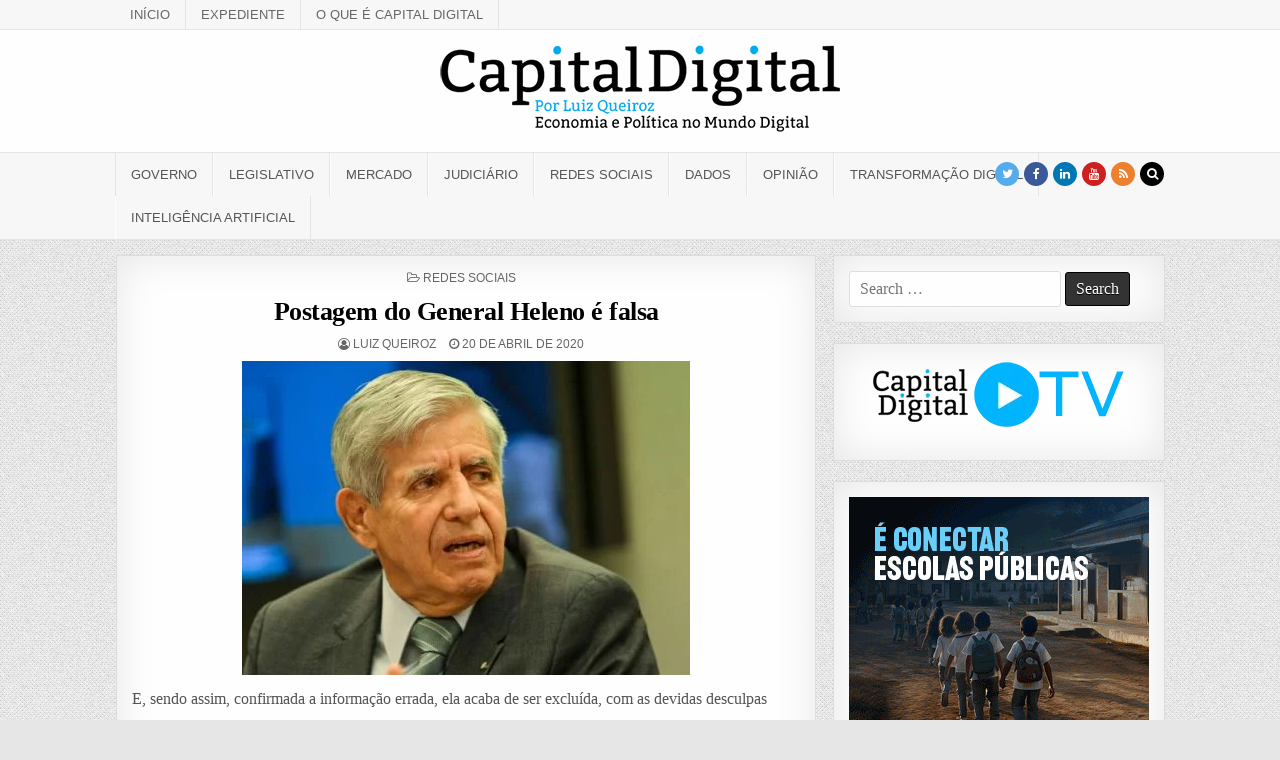

--- FILE ---
content_type: text/html; charset=UTF-8
request_url: https://capitaldigital.com.br/postagem-do-general-heleno-e-fake/
body_size: 25292
content:
<!DOCTYPE html><html lang="pt-BR"><head><script data-no-optimize="1">var litespeed_docref=sessionStorage.getItem("litespeed_docref");litespeed_docref&&(Object.defineProperty(document,"referrer",{get:function(){return litespeed_docref}}),sessionStorage.removeItem("litespeed_docref"));</script> <meta charset="UTF-8"><meta name="viewport" content="width=device-width, initial-scale=1, maximum-scale=1"><link rel="profile" href="https://gmpg.org/xfn/11"><link rel="pingback" href="https://capitaldigital.com.br/xmlrpc.php"><title>Postagem do General Heleno é falsa &#8211; Capital Digital</title><meta name='robots' content='max-image-preview:large' />
 <script id="google_gtagjs-js-consent-mode-data-layer" type="litespeed/javascript">window.dataLayer=window.dataLayer||[];function gtag(){dataLayer.push(arguments)}
gtag('consent','default',{"ad_personalization":"denied","ad_storage":"denied","ad_user_data":"denied","analytics_storage":"denied","functionality_storage":"denied","security_storage":"denied","personalization_storage":"denied","region":["AT","BE","BG","CH","CY","CZ","DE","DK","EE","ES","FI","FR","GB","GR","HR","HU","IE","IS","IT","LI","LT","LU","LV","MT","NL","NO","PL","PT","RO","SE","SI","SK"],"wait_for_update":500});window._googlesitekitConsentCategoryMap={"statistics":["analytics_storage"],"marketing":["ad_storage","ad_user_data","ad_personalization"],"functional":["functionality_storage","security_storage"],"preferences":["personalization_storage"]};window._googlesitekitConsents={"ad_personalization":"denied","ad_storage":"denied","ad_user_data":"denied","analytics_storage":"denied","functionality_storage":"denied","security_storage":"denied","personalization_storage":"denied","region":["AT","BE","BG","CH","CY","CZ","DE","DK","EE","ES","FI","FR","GB","GR","HR","HU","IE","IS","IT","LI","LT","LU","LV","MT","NL","NO","PL","PT","RO","SE","SI","SK"],"wait_for_update":500}</script> <link rel='dns-prefetch' href='//www.googletagmanager.com' /><link rel='dns-prefetch' href='//fonts.googleapis.com' /><link rel='dns-prefetch' href='//pagead2.googlesyndication.com' /><link rel="alternate" type="application/rss+xml" title="Feed para Capital Digital &raquo;" href="https://capitaldigital.com.br/feed/" /><link rel="alternate" type="application/rss+xml" title="Feed de comentários para Capital Digital &raquo;" href="https://capitaldigital.com.br/comments/feed/" /><link rel="alternate" title="oEmbed (JSON)" type="application/json+oembed" href="https://capitaldigital.com.br/wp-json/oembed/1.0/embed?url=https%3A%2F%2Fcapitaldigital.com.br%2Fpostagem-do-general-heleno-e-fake%2F" /><link rel="alternate" title="oEmbed (XML)" type="text/xml+oembed" href="https://capitaldigital.com.br/wp-json/oembed/1.0/embed?url=https%3A%2F%2Fcapitaldigital.com.br%2Fpostagem-do-general-heleno-e-fake%2F&#038;format=xml" /><style id='wp-img-auto-sizes-contain-inline-css' type='text/css'>img:is([sizes=auto i],[sizes^="auto," i]){contain-intrinsic-size:3000px 1500px}
/*# sourceURL=wp-img-auto-sizes-contain-inline-css */</style><style id="litespeed-ccss">ul{box-sizing:border-box}.entry-content{counter-reset:footnotes}:root{--wp--preset--font-size--normal:16px;--wp--preset--font-size--huge:42px}.screen-reader-text{border:0;clip:rect(1px,1px,1px,1px);-webkit-clip-path:inset(50%);clip-path:inset(50%);height:1px;margin:-1px;overflow:hidden;padding:0;position:absolute;width:1px;word-wrap:normal!important}body{--wp--preset--color--black:#000;--wp--preset--color--cyan-bluish-gray:#abb8c3;--wp--preset--color--white:#fff;--wp--preset--color--pale-pink:#f78da7;--wp--preset--color--vivid-red:#cf2e2e;--wp--preset--color--luminous-vivid-orange:#ff6900;--wp--preset--color--luminous-vivid-amber:#fcb900;--wp--preset--color--light-green-cyan:#7bdcb5;--wp--preset--color--vivid-green-cyan:#00d084;--wp--preset--color--pale-cyan-blue:#8ed1fc;--wp--preset--color--vivid-cyan-blue:#0693e3;--wp--preset--color--vivid-purple:#9b51e0;--wp--preset--gradient--vivid-cyan-blue-to-vivid-purple:linear-gradient(135deg,rgba(6,147,227,1) 0%,#9b51e0 100%);--wp--preset--gradient--light-green-cyan-to-vivid-green-cyan:linear-gradient(135deg,#7adcb4 0%,#00d082 100%);--wp--preset--gradient--luminous-vivid-amber-to-luminous-vivid-orange:linear-gradient(135deg,rgba(252,185,0,1) 0%,rgba(255,105,0,1) 100%);--wp--preset--gradient--luminous-vivid-orange-to-vivid-red:linear-gradient(135deg,rgba(255,105,0,1) 0%,#cf2e2e 100%);--wp--preset--gradient--very-light-gray-to-cyan-bluish-gray:linear-gradient(135deg,#eee 0%,#a9b8c3 100%);--wp--preset--gradient--cool-to-warm-spectrum:linear-gradient(135deg,#4aeadc 0%,#9778d1 20%,#cf2aba 40%,#ee2c82 60%,#fb6962 80%,#fef84c 100%);--wp--preset--gradient--blush-light-purple:linear-gradient(135deg,#ffceec 0%,#9896f0 100%);--wp--preset--gradient--blush-bordeaux:linear-gradient(135deg,#fecda5 0%,#fe2d2d 50%,#6b003e 100%);--wp--preset--gradient--luminous-dusk:linear-gradient(135deg,#ffcb70 0%,#c751c0 50%,#4158d0 100%);--wp--preset--gradient--pale-ocean:linear-gradient(135deg,#fff5cb 0%,#b6e3d4 50%,#33a7b5 100%);--wp--preset--gradient--electric-grass:linear-gradient(135deg,#caf880 0%,#71ce7e 100%);--wp--preset--gradient--midnight:linear-gradient(135deg,#020381 0%,#2874fc 100%);--wp--preset--font-size--small:13px;--wp--preset--font-size--medium:20px;--wp--preset--font-size--large:36px;--wp--preset--font-size--x-large:42px;--wp--preset--spacing--20:.44rem;--wp--preset--spacing--30:.67rem;--wp--preset--spacing--40:1rem;--wp--preset--spacing--50:1.5rem;--wp--preset--spacing--60:2.25rem;--wp--preset--spacing--70:3.38rem;--wp--preset--spacing--80:5.06rem;--wp--preset--shadow--natural:6px 6px 9px rgba(0,0,0,.2);--wp--preset--shadow--deep:12px 12px 50px rgba(0,0,0,.4);--wp--preset--shadow--sharp:6px 6px 0px rgba(0,0,0,.2);--wp--preset--shadow--outlined:6px 6px 0px -3px rgba(255,255,255,1),6px 6px rgba(0,0,0,1);--wp--preset--shadow--crisp:6px 6px 0px rgba(0,0,0,1)}html,body,div,span,h1,p,blockquote,a,img,strong,i,ul,li,form,label,article,header,nav{border:0;font-family:inherit;font-size:100%;font-style:inherit;font-weight:inherit;margin:0;outline:0;padding:0;vertical-align:baseline}html{font-family:sans-serif;font-size:62.5%;overflow-y:scroll;-webkit-text-size-adjust:100%;-ms-text-size-adjust:100%}body{background:#fff;line-height:1}article,header,nav{display:block}ul{list-style:none}blockquote:before,blockquote:after{content:'';content:none}blockquote{quotes:none}a{background-color:transparent}a img{border:0}strong{font-weight:700}i{font-style:italic}svg:not(:root){overflow:hidden}input{color:inherit;font:inherit;margin:0}input[type=submit]{-webkit-appearance:button}input::-moz-focus-inner{border:0;padding:0}input{line-height:normal}input[type=search]{-webkit-appearance:textfield;-moz-box-sizing:content-box;-webkit-box-sizing:content-box;box-sizing:content-box}input[type=search]::-webkit-search-cancel-button,input[type=search]::-webkit-search-decoration{-webkit-appearance:none}html{-webkit-box-sizing:border-box;-moz-box-sizing:border-box;box-sizing:border-box}*,*:before,*:after{-webkit-box-sizing:inherit;-moz-box-sizing:inherit;box-sizing:inherit}img{max-width:100%;height:auto}.clearfix:before,.clearfix:after{content:" ";display:table}.clearfix:after{clear:both}.screen-reader-text{clip:rect(1px,1px,1px,1px);position:absolute!important;height:1px;width:1px;overflow:hidden}input{font-size:100%;margin:0;vertical-align:baseline}input[type=submit]{border:1px solid #000;border-radius:3px;background:#333;color:#fff;-webkit-appearance:button;font-size:12px;line-height:1;padding:.6em 1em .8em;text-shadow:0 1px 0 #000}input[type=search]{-webkit-appearance:textfield;box-sizing:content-box}input[type=search]::-webkit-search-decoration{-webkit-appearance:none}input[type=search]{color:#666;border:1px solid #ddd;border-radius:3px}input[type=search]{padding:3px}body{background:#e6e6e6;font:normal normal 13px Domine,Arial,Helvetica,sans-serif;line-height:1.6;margin:0;padding:0}body,input{color:#555}input{font-family:inherit;font-size:inherit}a{color:#666;text-decoration:none;outline:none}h1{font:normal bold 32px 'Playfair Display',Arial,sans-serif}h1{clear:both;line-height:1;margin:.6em 0}h1{color:#111}h1 a{font-weight:inherit}p{margin-bottom:.7em}blockquote{font-size:150%;position:relative;border-left:none;text-align:center;padding:0 20px;margin:10px 0}blockquote:before{width:100%;text-align:right;position:relative;left:-20px;display:inline-block;-moz-transform:rotate(180deg);-webkit-transform:rotate(180deg);-o-transform:rotate(180deg);-ms-transform:rotate(180deg);transform:rotate(180deg);padding:8px}blockquote:after{text-align:right;width:100%;position:relative;top:6px;right:-20px;display:inline-block;padding:8px}blockquote:before,blockquote:after{font-family:FontAwesome;font-weight:400;font-style:normal;text-decoration:inherit;-webkit-font-smoothing:antialiased;content:"\f10e";font-size:1.2em;color:#ddd;line-height:1}ul{margin:0 0 1.5em 3em}ul{list-style:disc}img{height:auto;max-width:100%}img{max-width:100%;height:auto}.greatwp-outer-wrapper:before,.greatwp-outer-wrapper:after{content:" ";display:table}.greatwp-outer-wrapper:after{clear:both}.greatwp-outer-wrapper{position:relative;max-width:1050px;width:100%;margin:0 auto;padding:0}.greatwp-container:before,.greatwp-container:after{content:" ";display:table}.greatwp-container:after{clear:both}#greatwp-wrapper{position:relative;margin:0 auto}.greatwp-content-wrapper{position:relative;padding:0;word-wrap:break-word;display:-webkit-box;display:-webkit-flex;display:-moz-box;display:-ms-flexbox;display:flex;-webkit-box-orient:horizontal;-webkit-box-direction:normal;-webkit-flex-direction:row;-moz-box-orient:horizontal;-moz-box-direction:normal;-ms-flex-direction:row;flex-direction:row;-webkit-box-pack:justify;-webkit-justify-content:space-between;-moz-box-pack:justify;-ms-flex-pack:justify;justify-content:space-between;-webkit-box-align:stretch;-webkit-align-items:stretch;-moz-box-align:stretch;-ms-flex-align:stretch;align-items:stretch;-webkit-flex-wrap:wrap;-ms-flex-wrap:wrap;flex-wrap:wrap;-webkit-align-content:stretch;-ms-flex-line-pack:stretch;align-content:stretch}.greatwp-main-wrapper{position:relative;width:66.6%;margin:0;padding:0;float:left;word-wrap:break-word;overflow:hidden;-webkit-box-flex:0;-webkit-flex:0 0 66.6%;-moz-box-flex:0;-ms-flex:0 0 66.6%;flex:0 0 66.6%;max-width:66.6%;-webkit-box-ordinal-group:1;-webkit-order:0;-moz-box-ordinal-group:1;-ms-flex-order:0;order:0}.greatwp-sidebar-one-wrapper{position:relative;width:33%;margin:0;padding:0;float:left;word-wrap:break-word;overflow:hidden;-webkit-box-flex:0;-webkit-flex:0 0 33%;-moz-box-flex:0;-ms-flex:0 0 33%;flex:0 0 33%;max-width:33%;-webkit-box-ordinal-group:2;-webkit-order:1;-moz-box-ordinal-group:2;-ms-flex-order:1;order:1}.greatwp-main-wrapper-inside{padding:15px 0}.greatwp-sidebar-one-wrapper-inside{padding:15px 0 15px 15px}.greatwp-layout-c-s1 .greatwp-main-wrapper{width:66.6%;-webkit-box-flex:0;-webkit-flex:0 0 66.6%;-moz-box-flex:0;-ms-flex:0 0 66.6%;flex:0 0 66.6%;max-width:66.6%;-webkit-box-ordinal-group:1;-webkit-order:0;-moz-box-ordinal-group:1;-ms-flex-order:0;order:0}.greatwp-layout-c-s1 .greatwp-sidebar-one-wrapper{width:33%;-webkit-box-flex:0;-webkit-flex:0 0 33%;-moz-box-flex:0;-ms-flex:0 0 33%;flex:0 0 33%;max-width:33%;-webkit-box-ordinal-group:2;-webkit-order:1;-moz-box-ordinal-group:2;-ms-flex-order:1;order:1}.greatwp-layout-c-s1 .greatwp-main-wrapper-inside{padding:15px 0}.greatwp-layout-c-s1 .greatwp-sidebar-one-wrapper-inside{padding:15px 0 15px 15px}@media only screen and (max-width:1276px){.greatwp-outer-wrapper{width:98%}}@media only screen and (max-width:890px){.greatwp-main-wrapper{width:100%;float:none;-webkit-box-flex:0;-webkit-flex:0 0 100%;-moz-box-flex:0;-ms-flex:0 0 100%;flex:0 0 100%;max-width:100%;-webkit-box-ordinal-group:1;-webkit-order:0;-moz-box-ordinal-group:1;-ms-flex-order:0;order:0}.greatwp-sidebar-one-wrapper{width:100%;float:none;-webkit-box-flex:0;-webkit-flex:0 0 100%;-moz-box-flex:0;-ms-flex:0 0 100%;flex:0 0 100%;max-width:100%;-webkit-box-ordinal-group:2;-webkit-order:1;-moz-box-ordinal-group:2;-ms-flex-order:1;order:1}.greatwp-layout-c-s1 .greatwp-main-wrapper{width:100%;float:none;-webkit-box-flex:0;-webkit-flex:0 0 100%;-moz-box-flex:0;-ms-flex:0 0 100%;flex:0 0 100%;max-width:100%;-webkit-box-ordinal-group:1;-webkit-order:0;-moz-box-ordinal-group:1;-ms-flex-order:0;order:0}.greatwp-layout-c-s1 .greatwp-sidebar-one-wrapper{width:100%;float:none;-webkit-box-flex:0;-webkit-flex:0 0 100%;-moz-box-flex:0;-ms-flex:0 0 100%;flex:0 0 100%;max-width:100%;-webkit-box-ordinal-group:2;-webkit-order:1;-moz-box-ordinal-group:2;-ms-flex-order:1;order:1}.greatwp-main-wrapper-inside{padding:15px 0!important}.greatwp-sidebar-one-wrapper-inside{padding:15px 0!important}}#greatwp-header{clear:both;margin:0 auto;padding:0;border-bottom:none!important;position:relative;z-index:1}.greatwp-head-content{margin:0 auto;padding:0;position:relative;position:relative;z-index:98;overflow:hidden;background:#fff}.greatwp-header-inside{padding:10px 0;overflow:hidden}#greatwp-logo{margin:5px 0;float:left;width:30%}.greatwp-logo-img-link{display:block}.greatwp-logo-img{display:block;padding:0;margin:0}.greatwp-header-full-width #greatwp-logo{margin:5px 0 10px;float:none;width:100%;text-align:center}.greatwp-header-full-width .greatwp-logo-img{display:block;padding:0;margin:0 auto}@media only screen and (max-width:1112px){#greatwp-logo{margin:5px 0 10px;float:none;width:100%;text-align:center}.greatwp-logo-img{display:block;padding:0;margin:0 auto}}.greatwp-secondary-menu-container-inside{position:relative}.greatwp-nav-secondary:before{content:" ";display:table}.greatwp-nav-secondary:after{clear:both;content:" ";display:table}.greatwp-nav-secondary{float:none;background:#f8f8f8;border-bottom:1px solid #e5e5e5}.greatwp-secondary-nav-menu{line-height:1;margin:0;padding:0;width:100%;list-style:none;list-style-type:none}.greatwp-secondary-nav-menu li{border-width:0;display:inline-block;margin:0;padding-bottom:0;text-align:left;float:left}.greatwp-secondary-nav-menu a{border:none;color:#666;display:block;padding:8px 15px;position:relative}.greatwp-secondary-nav-menu a{font:normal normal 13px Oswald,Arial,Helvetica,sans-serif;line-height:1}.greatwp-secondary-nav-menu>li>a{text-transform:uppercase}.greatwp-secondary-nav-menu>li>a{border-right:1px solid #e5e5e5}.greatwp-secondary-nav-menu>li:first-child>a{border-left:0 solid #e5e5e5}@media only screen and (max-width:1112px){#greatwp-secondary-navigation{margin-left:0;margin-right:0}.greatwp-secondary-nav-menu li{float:none}.greatwp-secondary-nav-menu{text-align:center}}.greatwp-primary-menu-container-inside{position:relative}.greatwp-nav-primary:before{content:" ";display:table}.greatwp-nav-primary:after{clear:both;content:" ";display:table}.greatwp-nav-primary{float:none;background:#f8f8f8;border-top:1px solid #e5e5e5;border-bottom:1px solid #e5e5e5}.greatwp-nav-primary-menu{line-height:1;margin:0;padding:0;width:100%;list-style:none;list-style-type:none}.greatwp-nav-primary-menu li{border-width:0;display:inline-block;margin:0;padding-bottom:0;text-align:left;float:left}.greatwp-nav-primary-menu a{border:none;color:#555;display:block;padding:15px;position:relative}.greatwp-nav-primary-menu a{font:normal normal 13px Oswald,Arial,Helvetica,sans-serif;line-height:1}.greatwp-nav-primary-menu>li>a{text-transform:uppercase}.greatwp-nav-primary-menu>li>a{border-left:1px solid #fff}.greatwp-nav-primary-menu>li>a{border-right:1px solid #e5e5e5}.greatwp-nav-primary-menu>li:first-child>a{border-left:1px solid #e5e5e5}@media only screen and (max-width:1112px){#greatwp-primary-navigation{margin-left:0;margin-right:0}.greatwp-nav-primary-menu li{float:none}.greatwp-nav-primary-menu{text-align:center}}.greatwp-post-singular{position:relative;padding:15px;margin:0 0 30px 0!important;word-break:normal;word-wrap:break-word;overflow:hidden}.greatwp-post-thumbnail-single{display:block;margin:0 auto 10px;text-align:center}.greatwp-entry-meta-single{margin:0 0 10px;text-align:center;color:#666;font:normal normal 12px Oswald,Arial,Helvetica,sans-serif;text-transform:uppercase}.greatwp-entry-meta-single a{color:#666}.greatwp-entry-meta-single-top{margin:0 0 6px!important;padding:0 0 5px!important;border-bottom:0 dotted #ddd}.greatwp-entry-meta-single-cats{margin:0 10px 0 0;display:inline-block}.greatwp-entry-meta-single-author{margin:0 10px 0 0;display:inline-block}.greatwp-entry-meta-single-date{margin:0 10px 0 0;display:inline-block}.entry-title{position:relative;font:normal bold 26px 'Playfair Display',Arial,Helvetica,sans-serif;color:#000;margin:0 0 10px;line-height:1.2;text-align:center;letter-spacing:-.5px}.entry-title a{color:#000}.entry-content{position:relative;margin:10px 0;line-height:1.7}.entry-content p{margin-bottom:12px}.entry-content a{text-decoration:none;color:#409bd4}.greatwp-sidebar-widget-areas .widget{position:relative;padding:15px;margin-bottom:20px;word-break:normal;word-wrap:break-word;overflow:hidden}.greatwp-sidebar-widget-areas .widget a{color:#444}.greatwp-search-form{position:relative}.greatwp-search-form input{-webkit-box-sizing:border-box;-moz-box-sizing:border-box;box-sizing:border-box}input.greatwp-search-field{padding:8px 10px;line-height:1;font-size:inherit}input.greatwp-search-submit{padding:8px 10px;line-height:1;font-size:inherit}.greatwp-search-overlay{height:100%;width:100%;display:none;position:fixed;z-index:1000;top:0;left:0;background-color:#000;background-color:rgba(0,0,0,.9)}.greatwp-search-overlay-content{position:relative;top:46%;width:80%;text-align:center;margin-top:30px;margin:auto}.greatwp-search-overlay .greatwp-search-closebtn{position:absolute;top:20px;right:45px;font-size:60px;color:#fff}.greatwp-search-overlay-content input.greatwp-search-field{max-width:400px;width:100%;padding:10px}.greatwp-search-overlay-content input.greatwp-search-submit{display:none}.greatwp-top-social-icons{position:absolute;right:0;top:9px}.greatwp-top-social-icons a{color:#fff!important;margin-right:1px;font-size:12px!important;line-height:12px!important;display:inline-block;background:#555;padding:6px;width:24px;height:24px;-webkit-border-radius:50%;-moz-border-radius:50%;border-radius:50%;text-align:center}.greatwp-top-social-icons a.greatwp-social-icon-facebook{background:#3b5998;color:#fff}.greatwp-top-social-icons a.greatwp-social-icon-twitter{background:#55acee;color:#fff}.greatwp-top-social-icons a.greatwp-social-icon-linkedin{background:#0077b5;color:#fff}.greatwp-top-social-icons a.greatwp-social-icon-youtube{background:#cd201f;color:#fff}.greatwp-top-social-icons a.greatwp-social-icon-rss{background:#ee802f;color:#fff}.greatwp-top-social-icons a.greatwp-social-icon-search{background:#000;color:#fff}@media only screen and (max-width:1112px){.greatwp-top-social-icons{top:6px}}.greatwp-box{background:#fff;border:1px solid #ddd;padding:15px;-webkit-box-shadow:0 0 40px rgba(0,0,0,.1) inset;-moz-box-shadow:0 0 40px rgba(0,0,0,.1) inset;box-shadow:0 0 40px rgba(0,0,0,.1) inset}.greatwp-animated{-webkit-animation-duration:2s;-moz-animation-duration:2s;-o-animation-duration:2s;animation-duration:2s;-webkit-animation-fill-mode:both;-moz-animation-fill-mode:both;-o-animation-fill-mode:both;animation-fill-mode:both}@-webkit-keyframes greatwp-fadein{from{opacity:0}to{opacity:1}}@-moz-keyframes greatwp-fadein{from{opacity:0}to{opacity:1}}@-o-keyframes greatwp-fadein{from{opacity:0}to{opacity:1}}@keyframes greatwp-fadein{from{opacity:0}to{opacity:1}}.greatwp-fadein{-webkit-animation-name:greatwp-fadein;-moz-animation-name:greatwp-fadein;-o-animation-name:greatwp-fadein;animation-name:greatwp-fadein}.fa{display:inline-block;font:normal normal normal 14px/1 FontAwesome;font-size:inherit;text-rendering:auto;-webkit-font-smoothing:antialiased;-moz-osx-font-smoothing:grayscale}.fa-search:before{content:"\f002"}.fa-clock-o:before{content:"\f017"}.fa-twitter:before{content:"\f099"}.fa-facebook:before{content:"\f09a"}.fa-rss:before{content:"\f09e"}.fa-linkedin:before{content:"\f0e1"}.fa-folder-open-o:before{content:"\f115"}.fa-youtube:before{content:"\f167"}.fa-user-circle-o:before{content:"\f2be"}body{font-family:'Roboto Condensed';font-size:16px;font-weight:;font-style:;line-height:1.2}h1{font-size:;font-weight:;font-style:}h1{font-family:'Roboto Slab';line-height:}.greatwp-nav-secondary a{font-family:;font-size:;font-weight:;font-style:}.greatwp-nav-primary a{font-family:;font-size:;font-weight:;font-style:}.entry-title{font-family:'Roboto Slab';font-size:;font-weight:;font-style:;line-height:}.greatwp-entry-meta-single{font-family:;font-size:;font-weight:;font-style:}body.custom-background{background-image:url("https://capitaldigital.com.br/wp-content/themes/greatwp-pro2/assets/images/background.png");background-position:left top;background-size:auto;background-repeat:repeat;background-attachment:fixed}</style><link rel="preload" data-asynced="1" data-optimized="2" as="style" onload="this.onload=null;this.rel='stylesheet'" href="https://capitaldigital.com.br/wp-content/litespeed/ucss/2d3e938dd0081df8803632709a3176f3.css?ver=27de3" /><script data-optimized="1" type="litespeed/javascript" data-src="https://capitaldigital.com.br/wp-content/plugins/litespeed-cache/assets/js/css_async.min.js"></script> <style id='wp-block-image-inline-css' type='text/css'>.wp-block-image>a,.wp-block-image>figure>a{display:inline-block}.wp-block-image img{box-sizing:border-box;height:auto;max-width:100%;vertical-align:bottom}@media not (prefers-reduced-motion){.wp-block-image img.hide{visibility:hidden}.wp-block-image img.show{animation:show-content-image .4s}}.wp-block-image[style*=border-radius] img,.wp-block-image[style*=border-radius]>a{border-radius:inherit}.wp-block-image.has-custom-border img{box-sizing:border-box}.wp-block-image.aligncenter{text-align:center}.wp-block-image.alignfull>a,.wp-block-image.alignwide>a{width:100%}.wp-block-image.alignfull img,.wp-block-image.alignwide img{height:auto;width:100%}.wp-block-image .aligncenter,.wp-block-image .alignleft,.wp-block-image .alignright,.wp-block-image.aligncenter,.wp-block-image.alignleft,.wp-block-image.alignright{display:table}.wp-block-image .aligncenter>figcaption,.wp-block-image .alignleft>figcaption,.wp-block-image .alignright>figcaption,.wp-block-image.aligncenter>figcaption,.wp-block-image.alignleft>figcaption,.wp-block-image.alignright>figcaption{caption-side:bottom;display:table-caption}.wp-block-image .alignleft{float:left;margin:.5em 1em .5em 0}.wp-block-image .alignright{float:right;margin:.5em 0 .5em 1em}.wp-block-image .aligncenter{margin-left:auto;margin-right:auto}.wp-block-image :where(figcaption){margin-bottom:1em;margin-top:.5em}.wp-block-image.is-style-circle-mask img{border-radius:9999px}@supports ((-webkit-mask-image:none) or (mask-image:none)) or (-webkit-mask-image:none){.wp-block-image.is-style-circle-mask img{border-radius:0;-webkit-mask-image:url('data:image/svg+xml;utf8,<svg viewBox="0 0 100 100" xmlns="http://www.w3.org/2000/svg"><circle cx="50" cy="50" r="50"/></svg>');mask-image:url('data:image/svg+xml;utf8,<svg viewBox="0 0 100 100" xmlns="http://www.w3.org/2000/svg"><circle cx="50" cy="50" r="50"/></svg>');mask-mode:alpha;-webkit-mask-position:center;mask-position:center;-webkit-mask-repeat:no-repeat;mask-repeat:no-repeat;-webkit-mask-size:contain;mask-size:contain}}:root :where(.wp-block-image.is-style-rounded img,.wp-block-image .is-style-rounded img){border-radius:9999px}.wp-block-image figure{margin:0}.wp-lightbox-container{display:flex;flex-direction:column;position:relative}.wp-lightbox-container img{cursor:zoom-in}.wp-lightbox-container img:hover+button{opacity:1}.wp-lightbox-container button{align-items:center;backdrop-filter:blur(16px) saturate(180%);background-color:#5a5a5a40;border:none;border-radius:4px;cursor:zoom-in;display:flex;height:20px;justify-content:center;opacity:0;padding:0;position:absolute;right:16px;text-align:center;top:16px;width:20px;z-index:100}@media not (prefers-reduced-motion){.wp-lightbox-container button{transition:opacity .2s ease}}.wp-lightbox-container button:focus-visible{outline:3px auto #5a5a5a40;outline:3px auto -webkit-focus-ring-color;outline-offset:3px}.wp-lightbox-container button:hover{cursor:pointer;opacity:1}.wp-lightbox-container button:focus{opacity:1}.wp-lightbox-container button:focus,.wp-lightbox-container button:hover,.wp-lightbox-container button:not(:hover):not(:active):not(.has-background){background-color:#5a5a5a40;border:none}.wp-lightbox-overlay{box-sizing:border-box;cursor:zoom-out;height:100vh;left:0;overflow:hidden;position:fixed;top:0;visibility:hidden;width:100%;z-index:100000}.wp-lightbox-overlay .close-button{align-items:center;cursor:pointer;display:flex;justify-content:center;min-height:40px;min-width:40px;padding:0;position:absolute;right:calc(env(safe-area-inset-right) + 16px);top:calc(env(safe-area-inset-top) + 16px);z-index:5000000}.wp-lightbox-overlay .close-button:focus,.wp-lightbox-overlay .close-button:hover,.wp-lightbox-overlay .close-button:not(:hover):not(:active):not(.has-background){background:none;border:none}.wp-lightbox-overlay .lightbox-image-container{height:var(--wp--lightbox-container-height);left:50%;overflow:hidden;position:absolute;top:50%;transform:translate(-50%,-50%);transform-origin:top left;width:var(--wp--lightbox-container-width);z-index:9999999999}.wp-lightbox-overlay .wp-block-image{align-items:center;box-sizing:border-box;display:flex;height:100%;justify-content:center;margin:0;position:relative;transform-origin:0 0;width:100%;z-index:3000000}.wp-lightbox-overlay .wp-block-image img{height:var(--wp--lightbox-image-height);min-height:var(--wp--lightbox-image-height);min-width:var(--wp--lightbox-image-width);width:var(--wp--lightbox-image-width)}.wp-lightbox-overlay .wp-block-image figcaption{display:none}.wp-lightbox-overlay button{background:none;border:none}.wp-lightbox-overlay .scrim{background-color:#fff;height:100%;opacity:.9;position:absolute;width:100%;z-index:2000000}.wp-lightbox-overlay.active{visibility:visible}@media not (prefers-reduced-motion){.wp-lightbox-overlay.active{animation:turn-on-visibility .25s both}.wp-lightbox-overlay.active img{animation:turn-on-visibility .35s both}.wp-lightbox-overlay.show-closing-animation:not(.active){animation:turn-off-visibility .35s both}.wp-lightbox-overlay.show-closing-animation:not(.active) img{animation:turn-off-visibility .25s both}.wp-lightbox-overlay.zoom.active{animation:none;opacity:1;visibility:visible}.wp-lightbox-overlay.zoom.active .lightbox-image-container{animation:lightbox-zoom-in .4s}.wp-lightbox-overlay.zoom.active .lightbox-image-container img{animation:none}.wp-lightbox-overlay.zoom.active .scrim{animation:turn-on-visibility .4s forwards}.wp-lightbox-overlay.zoom.show-closing-animation:not(.active){animation:none}.wp-lightbox-overlay.zoom.show-closing-animation:not(.active) .lightbox-image-container{animation:lightbox-zoom-out .4s}.wp-lightbox-overlay.zoom.show-closing-animation:not(.active) .lightbox-image-container img{animation:none}.wp-lightbox-overlay.zoom.show-closing-animation:not(.active) .scrim{animation:turn-off-visibility .4s forwards}}@keyframes show-content-image{0%{visibility:hidden}99%{visibility:hidden}to{visibility:visible}}@keyframes turn-on-visibility{0%{opacity:0}to{opacity:1}}@keyframes turn-off-visibility{0%{opacity:1;visibility:visible}99%{opacity:0;visibility:visible}to{opacity:0;visibility:hidden}}@keyframes lightbox-zoom-in{0%{transform:translate(calc((-100vw + var(--wp--lightbox-scrollbar-width))/2 + var(--wp--lightbox-initial-left-position)),calc(-50vh + var(--wp--lightbox-initial-top-position))) scale(var(--wp--lightbox-scale))}to{transform:translate(-50%,-50%) scale(1)}}@keyframes lightbox-zoom-out{0%{transform:translate(-50%,-50%) scale(1);visibility:visible}99%{visibility:visible}to{transform:translate(calc((-100vw + var(--wp--lightbox-scrollbar-width))/2 + var(--wp--lightbox-initial-left-position)),calc(-50vh + var(--wp--lightbox-initial-top-position))) scale(var(--wp--lightbox-scale));visibility:hidden}}
/*# sourceURL=https://capitaldigital.com.br/wp-includes/blocks/image/style.min.css */</style><style id='wp-block-paragraph-inline-css' type='text/css'>.is-small-text{font-size:.875em}.is-regular-text{font-size:1em}.is-large-text{font-size:2.25em}.is-larger-text{font-size:3em}.has-drop-cap:not(:focus):first-letter{float:left;font-size:8.4em;font-style:normal;font-weight:100;line-height:.68;margin:.05em .1em 0 0;text-transform:uppercase}body.rtl .has-drop-cap:not(:focus):first-letter{float:none;margin-left:.1em}p.has-drop-cap.has-background{overflow:hidden}:root :where(p.has-background){padding:1.25em 2.375em}:where(p.has-text-color:not(.has-link-color)) a{color:inherit}p.has-text-align-left[style*="writing-mode:vertical-lr"],p.has-text-align-right[style*="writing-mode:vertical-rl"]{rotate:180deg}
/*# sourceURL=https://capitaldigital.com.br/wp-includes/blocks/paragraph/style.min.css */</style><style id='global-styles-inline-css' type='text/css'>:root{--wp--preset--aspect-ratio--square: 1;--wp--preset--aspect-ratio--4-3: 4/3;--wp--preset--aspect-ratio--3-4: 3/4;--wp--preset--aspect-ratio--3-2: 3/2;--wp--preset--aspect-ratio--2-3: 2/3;--wp--preset--aspect-ratio--16-9: 16/9;--wp--preset--aspect-ratio--9-16: 9/16;--wp--preset--color--black: #000000;--wp--preset--color--cyan-bluish-gray: #abb8c3;--wp--preset--color--white: #ffffff;--wp--preset--color--pale-pink: #f78da7;--wp--preset--color--vivid-red: #cf2e2e;--wp--preset--color--luminous-vivid-orange: #ff6900;--wp--preset--color--luminous-vivid-amber: #fcb900;--wp--preset--color--light-green-cyan: #7bdcb5;--wp--preset--color--vivid-green-cyan: #00d084;--wp--preset--color--pale-cyan-blue: #8ed1fc;--wp--preset--color--vivid-cyan-blue: #0693e3;--wp--preset--color--vivid-purple: #9b51e0;--wp--preset--gradient--vivid-cyan-blue-to-vivid-purple: linear-gradient(135deg,rgb(6,147,227) 0%,rgb(155,81,224) 100%);--wp--preset--gradient--light-green-cyan-to-vivid-green-cyan: linear-gradient(135deg,rgb(122,220,180) 0%,rgb(0,208,130) 100%);--wp--preset--gradient--luminous-vivid-amber-to-luminous-vivid-orange: linear-gradient(135deg,rgb(252,185,0) 0%,rgb(255,105,0) 100%);--wp--preset--gradient--luminous-vivid-orange-to-vivid-red: linear-gradient(135deg,rgb(255,105,0) 0%,rgb(207,46,46) 100%);--wp--preset--gradient--very-light-gray-to-cyan-bluish-gray: linear-gradient(135deg,rgb(238,238,238) 0%,rgb(169,184,195) 100%);--wp--preset--gradient--cool-to-warm-spectrum: linear-gradient(135deg,rgb(74,234,220) 0%,rgb(151,120,209) 20%,rgb(207,42,186) 40%,rgb(238,44,130) 60%,rgb(251,105,98) 80%,rgb(254,248,76) 100%);--wp--preset--gradient--blush-light-purple: linear-gradient(135deg,rgb(255,206,236) 0%,rgb(152,150,240) 100%);--wp--preset--gradient--blush-bordeaux: linear-gradient(135deg,rgb(254,205,165) 0%,rgb(254,45,45) 50%,rgb(107,0,62) 100%);--wp--preset--gradient--luminous-dusk: linear-gradient(135deg,rgb(255,203,112) 0%,rgb(199,81,192) 50%,rgb(65,88,208) 100%);--wp--preset--gradient--pale-ocean: linear-gradient(135deg,rgb(255,245,203) 0%,rgb(182,227,212) 50%,rgb(51,167,181) 100%);--wp--preset--gradient--electric-grass: linear-gradient(135deg,rgb(202,248,128) 0%,rgb(113,206,126) 100%);--wp--preset--gradient--midnight: linear-gradient(135deg,rgb(2,3,129) 0%,rgb(40,116,252) 100%);--wp--preset--font-size--small: 13px;--wp--preset--font-size--medium: 20px;--wp--preset--font-size--large: 36px;--wp--preset--font-size--x-large: 42px;--wp--preset--spacing--20: 0.44rem;--wp--preset--spacing--30: 0.67rem;--wp--preset--spacing--40: 1rem;--wp--preset--spacing--50: 1.5rem;--wp--preset--spacing--60: 2.25rem;--wp--preset--spacing--70: 3.38rem;--wp--preset--spacing--80: 5.06rem;--wp--preset--shadow--natural: 6px 6px 9px rgba(0, 0, 0, 0.2);--wp--preset--shadow--deep: 12px 12px 50px rgba(0, 0, 0, 0.4);--wp--preset--shadow--sharp: 6px 6px 0px rgba(0, 0, 0, 0.2);--wp--preset--shadow--outlined: 6px 6px 0px -3px rgb(255, 255, 255), 6px 6px rgb(0, 0, 0);--wp--preset--shadow--crisp: 6px 6px 0px rgb(0, 0, 0);}:where(.is-layout-flex){gap: 0.5em;}:where(.is-layout-grid){gap: 0.5em;}body .is-layout-flex{display: flex;}.is-layout-flex{flex-wrap: wrap;align-items: center;}.is-layout-flex > :is(*, div){margin: 0;}body .is-layout-grid{display: grid;}.is-layout-grid > :is(*, div){margin: 0;}:where(.wp-block-columns.is-layout-flex){gap: 2em;}:where(.wp-block-columns.is-layout-grid){gap: 2em;}:where(.wp-block-post-template.is-layout-flex){gap: 1.25em;}:where(.wp-block-post-template.is-layout-grid){gap: 1.25em;}.has-black-color{color: var(--wp--preset--color--black) !important;}.has-cyan-bluish-gray-color{color: var(--wp--preset--color--cyan-bluish-gray) !important;}.has-white-color{color: var(--wp--preset--color--white) !important;}.has-pale-pink-color{color: var(--wp--preset--color--pale-pink) !important;}.has-vivid-red-color{color: var(--wp--preset--color--vivid-red) !important;}.has-luminous-vivid-orange-color{color: var(--wp--preset--color--luminous-vivid-orange) !important;}.has-luminous-vivid-amber-color{color: var(--wp--preset--color--luminous-vivid-amber) !important;}.has-light-green-cyan-color{color: var(--wp--preset--color--light-green-cyan) !important;}.has-vivid-green-cyan-color{color: var(--wp--preset--color--vivid-green-cyan) !important;}.has-pale-cyan-blue-color{color: var(--wp--preset--color--pale-cyan-blue) !important;}.has-vivid-cyan-blue-color{color: var(--wp--preset--color--vivid-cyan-blue) !important;}.has-vivid-purple-color{color: var(--wp--preset--color--vivid-purple) !important;}.has-black-background-color{background-color: var(--wp--preset--color--black) !important;}.has-cyan-bluish-gray-background-color{background-color: var(--wp--preset--color--cyan-bluish-gray) !important;}.has-white-background-color{background-color: var(--wp--preset--color--white) !important;}.has-pale-pink-background-color{background-color: var(--wp--preset--color--pale-pink) !important;}.has-vivid-red-background-color{background-color: var(--wp--preset--color--vivid-red) !important;}.has-luminous-vivid-orange-background-color{background-color: var(--wp--preset--color--luminous-vivid-orange) !important;}.has-luminous-vivid-amber-background-color{background-color: var(--wp--preset--color--luminous-vivid-amber) !important;}.has-light-green-cyan-background-color{background-color: var(--wp--preset--color--light-green-cyan) !important;}.has-vivid-green-cyan-background-color{background-color: var(--wp--preset--color--vivid-green-cyan) !important;}.has-pale-cyan-blue-background-color{background-color: var(--wp--preset--color--pale-cyan-blue) !important;}.has-vivid-cyan-blue-background-color{background-color: var(--wp--preset--color--vivid-cyan-blue) !important;}.has-vivid-purple-background-color{background-color: var(--wp--preset--color--vivid-purple) !important;}.has-black-border-color{border-color: var(--wp--preset--color--black) !important;}.has-cyan-bluish-gray-border-color{border-color: var(--wp--preset--color--cyan-bluish-gray) !important;}.has-white-border-color{border-color: var(--wp--preset--color--white) !important;}.has-pale-pink-border-color{border-color: var(--wp--preset--color--pale-pink) !important;}.has-vivid-red-border-color{border-color: var(--wp--preset--color--vivid-red) !important;}.has-luminous-vivid-orange-border-color{border-color: var(--wp--preset--color--luminous-vivid-orange) !important;}.has-luminous-vivid-amber-border-color{border-color: var(--wp--preset--color--luminous-vivid-amber) !important;}.has-light-green-cyan-border-color{border-color: var(--wp--preset--color--light-green-cyan) !important;}.has-vivid-green-cyan-border-color{border-color: var(--wp--preset--color--vivid-green-cyan) !important;}.has-pale-cyan-blue-border-color{border-color: var(--wp--preset--color--pale-cyan-blue) !important;}.has-vivid-cyan-blue-border-color{border-color: var(--wp--preset--color--vivid-cyan-blue) !important;}.has-vivid-purple-border-color{border-color: var(--wp--preset--color--vivid-purple) !important;}.has-vivid-cyan-blue-to-vivid-purple-gradient-background{background: var(--wp--preset--gradient--vivid-cyan-blue-to-vivid-purple) !important;}.has-light-green-cyan-to-vivid-green-cyan-gradient-background{background: var(--wp--preset--gradient--light-green-cyan-to-vivid-green-cyan) !important;}.has-luminous-vivid-amber-to-luminous-vivid-orange-gradient-background{background: var(--wp--preset--gradient--luminous-vivid-amber-to-luminous-vivid-orange) !important;}.has-luminous-vivid-orange-to-vivid-red-gradient-background{background: var(--wp--preset--gradient--luminous-vivid-orange-to-vivid-red) !important;}.has-very-light-gray-to-cyan-bluish-gray-gradient-background{background: var(--wp--preset--gradient--very-light-gray-to-cyan-bluish-gray) !important;}.has-cool-to-warm-spectrum-gradient-background{background: var(--wp--preset--gradient--cool-to-warm-spectrum) !important;}.has-blush-light-purple-gradient-background{background: var(--wp--preset--gradient--blush-light-purple) !important;}.has-blush-bordeaux-gradient-background{background: var(--wp--preset--gradient--blush-bordeaux) !important;}.has-luminous-dusk-gradient-background{background: var(--wp--preset--gradient--luminous-dusk) !important;}.has-pale-ocean-gradient-background{background: var(--wp--preset--gradient--pale-ocean) !important;}.has-electric-grass-gradient-background{background: var(--wp--preset--gradient--electric-grass) !important;}.has-midnight-gradient-background{background: var(--wp--preset--gradient--midnight) !important;}.has-small-font-size{font-size: var(--wp--preset--font-size--small) !important;}.has-medium-font-size{font-size: var(--wp--preset--font-size--medium) !important;}.has-large-font-size{font-size: var(--wp--preset--font-size--large) !important;}.has-x-large-font-size{font-size: var(--wp--preset--font-size--x-large) !important;}
/*# sourceURL=global-styles-inline-css */</style><style id='classic-theme-styles-inline-css' type='text/css'>/*! This file is auto-generated */
.wp-block-button__link{color:#fff;background-color:#32373c;border-radius:9999px;box-shadow:none;text-decoration:none;padding:calc(.667em + 2px) calc(1.333em + 2px);font-size:1.125em}.wp-block-file__button{background:#32373c;color:#fff;text-decoration:none}
/*# sourceURL=/wp-includes/css/classic-themes.min.css */</style> <script type="litespeed/javascript" data-src="https://capitaldigital.com.br/wp-includes/js/jquery/jquery.min.js" id="jquery-core-js"></script> 
 <script type="litespeed/javascript" data-src="https://www.googletagmanager.com/gtag/js?id=GT-M34BWBL" id="google_gtagjs-js"></script> <script id="google_gtagjs-js-after" type="litespeed/javascript">window.dataLayer=window.dataLayer||[];function gtag(){dataLayer.push(arguments)}
gtag("set","linker",{"domains":["capitaldigital.com.br"]});gtag("js",new Date());gtag("set","developer_id.dZTNiMT",!0);gtag("config","GT-M34BWBL")</script> <link rel="https://api.w.org/" href="https://capitaldigital.com.br/wp-json/" /><link rel="alternate" title="JSON" type="application/json" href="https://capitaldigital.com.br/wp-json/wp/v2/posts/29483" /><link rel="EditURI" type="application/rsd+xml" title="RSD" href="https://capitaldigital.com.br/xmlrpc.php?rsd" /><meta name="generator" content="WordPress 6.9" /><link rel="canonical" href="https://capitaldigital.com.br/postagem-do-general-heleno-e-fake/" /><link rel='shortlink' href='https://capitaldigital.com.br/?p=29483' /><meta name="generator" content="Site Kit by Google 1.170.0" /><script charset="utf-8" type="litespeed/javascript">var switchTo5x=!1</script><script charset="utf-8" type="litespeed/javascript" data-src="http://w.sharethis.com/button/buttons.js"></script><script type="litespeed/javascript">stLight.options({publisher:'wp.ef9729b1-1a1d-4a54-9552-1c8c34088157'});var st_type='wordpress4.1.1'</script> <style type="text/css">body{font-family:'Roboto Condensed';font-size:16px;font-weight:;font-style:;line-height:1.2;}

    h1{font-size:;font-weight:;font-style:;}
    h2{font-size:;font-weight:;font-style:;}
    h3{font-size:;font-weight:;font-style:;}
    h4{font-size:;font-weight:;font-style:;}
    h5{font-size:;font-weight:;font-style:;}
    h6{font-size:;font-weight:;font-style:;}
    h1,h2,h3,h4,h5,h6{font-family:'Roboto Slab';line-height:;}

    .greatwp-nav-secondary a{font-family:;font-size:;font-weight:;font-style:;}

    .greatwp-site-title{font-family:'Roboto Slab';font-size:;font-weight:;font-style:;line-height: !important;}
    .greatwp-site-description{font-family:'Roboto Mono';font-size:;font-weight:;font-style:;line-height: !important;}

    .greatwp-nav-primary a{font-family:;font-size:;font-weight:;font-style:;}

    .greatwp-trending-news{font-family:;font-size:13px;font-weight:;font-style:;}

    .entry-title{font-family:'Roboto Slab';font-size:;font-weight:;font-style:;line-height:;}

    .greatwp-posts .greatwp-posts-heading,.greatwp-sidebar-widget-areas .widget .greatwp-widget-title,.greatwp-featured-posts-area .widget .greatwp-widget-title{font-family:;font-size:;font-weight:400;font-style:;line-height:;}

    #greatwp-footer-blocks .widget .greatwp-widget-title{font-family:;font-size:;font-weight:400;font-style:;line-height:;}

    .greatwp-fp01-post .greatwp-fp01-post-title,.greatwp-fp02-post .greatwp-fp02-post-title,.greatwp-fp10-post .greatwp-fp10-post-title,.greatwp-fp11-post .greatwp-fp11-post-title,.greatwp-fp12-post .greatwp-fp12-post-title,.greatwp-fp13-post .greatwp-fp13-post-title,.greatwp-fp14-post .greatwp-fp14-post-title,.greatwp-fp15-post .greatwp-fp15-post-title,.greatwp-fp16-post .greatwp-fp16-post-title,.greatwp-carousel-title{font-family:'Roboto Slab';font-size:;font-weight:;font-style:;line-height:;}

    .greatwp-related-posts-wrap h4,.greatwp-fp02-posts-left .greatwp-fp02-post .greatwp-fp02-post-title,.greatwp-fp03-post .greatwp-fp03-post-title,.greatwp-fp04-post .greatwp-fp04-post-title,.greatwp-fp05-post .greatwp-fp05-post-title,.greatwp-fp06-post .greatwp-fp06-post-title,.greatwp-fp08-post .greatwp-fp08-post-title,.greatwp-fp09-post .greatwp-fp09-post-title,.greatwp-fp11-post:first-child .greatwp-fp11-post-title,.greatwp-fp12-posts-left .greatwp-fp12-post .greatwp-fp12-post-title,.greatwp-fp14-post:first-child .greatwp-fp14-post-title,.greatwp-fp15-post:first-child .greatwp-fp15-post-title,.greatwp-fp17-post .greatwp-fp17-post-title{font-family:'Roboto Slab';font-size:21px;font-weight:700;font-style:;line-height:;}

    .greatwp-fp02-post-categories a,.greatwp-fp03-post-categories a,.greatwp-fp04-post-categories a,.greatwp-fp05-post-categories a,.greatwp-fp06-post-categories a,.greatwp-fp08-post-categories a,.greatwp-fp09-post-categories a,.greatwp-fp11-post-categories a,.greatwp-fp12-post-categories a,.greatwp-fp13-post-categories a,.greatwp-fp14-post-categories a,.greatwp-fp15-post-categories a,.greatwp-fp16-post-categories a,.greatwp-fp17-post-categories a{font-family:;font-size:;font-weight:;font-style:;}

    .greatwp-entry-meta-single,.greatwp-fp01-post-footer,.greatwp-fp02-post-footer,.greatwp-fp03-post-footer,.greatwp-fp04-post-footer,.greatwp-fp05-post-footer,.greatwp-fp06-post-footer,.greatwp-fp08-post-footer,.greatwp-fp09-post-footer,.greatwp-fp10-post-footer,.greatwp-fp11-post-footer,.greatwp-fp12-post-footer,.greatwp-fp13-post-footer,.greatwp-fp14-post-footer,.greatwp-fp15-post-footer,.greatwp-fp16-post-footer,.greatwp-fp17-post-footer{font-family:;font-size:;font-weight:;font-style:;}

    .greatwp-fp02-post-read-more,.greatwp-fp03-post-read-more,.greatwp-fp04-post-read-more,.greatwp-fp05-post-read-more,.greatwp-fp06-post-read-more,.greatwp-fp08-post-read-more,.greatwp-fp11-post-read-more,.greatwp-fp12-post-read-more,.greatwp-fp13-post-read-more,.greatwp-fp14-post-read-more,.greatwp-fp15-post-read-more{font-family:'Roboto Slab';font-size:11px;font-weight:700;font-style:;}</style><style type="text/css">.greatwp-fp02-post-categories a{background:#00a0db !important;}
    .greatwp-fp03-post-categories a{background:#00a0db !important;}
    .greatwp-fp04-post-categories a{background:#00a0db !important;}
    .greatwp-fp05-post-categories a{background:#00a0db !important;}
    .greatwp-fp06-post-categories a{background:#00a0db !important;}
    .greatwp-fp08-post-categories a{background:#00a0db !important;}
    .greatwp-fp09-post-categories a{background:#00a0db !important;}
    .greatwp-fp11-post-categories a{background:#00a0db !important;}
    .greatwp-fp12-post-categories a{background:#00a0db !important;}
    .greatwp-fp13-post-categories a{background:#00a0db !important;}
    .greatwp-fp14-post-categories a{background:#00a0db !important;}
    .greatwp-fp15-post-categories a{background:#00a0db !important;}
    .greatwp-fp16-post-categories a{background:#00a0db !important;}
    .greatwp-fp17-post-categories a{background:#00a0db !important;}</style><meta name="google-adsense-platform-account" content="ca-host-pub-2644536267352236"><meta name="google-adsense-platform-domain" content="sitekit.withgoogle.com"> <script type="litespeed/javascript">var clicky_custom=clicky_custom||{};clicky_custom.outbound_pattern=['/go/','/out/']</script> <script type="litespeed/javascript" data-src="//static.getclicky.com/101495813.js"></script> <style type="text/css" id="custom-background-css">body.custom-background { background-image: url("https://capitaldigital.com.br/wp-content/themes/greatwp-pro2/assets/images/background.png"); background-position: left top; background-size: auto; background-repeat: repeat; background-attachment: fixed; }</style> <script type="litespeed/javascript" data-src="https://pagead2.googlesyndication.com/pagead/js/adsbygoogle.js?client=ca-pub-9357448027101154&amp;host=ca-host-pub-2644536267352236" crossorigin="anonymous"></script> <link rel="icon" href="https://capitaldigital.com.br/wp-content/uploads/2025/08/cropped-CapitalDigital_icon-32x32.png" sizes="32x32" /><link rel="icon" href="https://capitaldigital.com.br/wp-content/uploads/2025/08/cropped-CapitalDigital_icon-192x192.png" sizes="192x192" /><link rel="apple-touch-icon" href="https://capitaldigital.com.br/wp-content/uploads/2025/08/cropped-CapitalDigital_icon-180x180.png" /><meta name="msapplication-TileImage" content="https://capitaldigital.com.br/wp-content/uploads/2025/08/cropped-CapitalDigital_icon-270x270.png" /> <script type="litespeed/javascript" data-src="https://pagead2.googlesyndication.com/pagead/js/adsbygoogle.js?client=ca-pub-9357448027101154"
     crossorigin="anonymous"></script> </head><body class="wp-singular post-template-default single single-post postid-29483 single-format-standard custom-background wp-custom-logo wp-theme-greatwp-pro2 greatwp-animated greatwp-fadein greatwp-group-blog greatwp-layout-c-s1 greatwp-header-full-width" id="greatwp-site-body" itemscope="itemscope" itemtype="https://schema.org/WebPage"><div class="greatwp-container greatwp-secondary-menu-container clearfix"><div class="greatwp-secondary-menu-container-inside clearfix"><nav class="greatwp-nav-secondary" id="greatwp-secondary-navigation" itemscope="itemscope" itemtype="https://schema.org/SiteNavigationElement" role="navigation"><div class="greatwp-outer-wrapper"><div class="menu-nav-container"><ul id="greatwp-menu-secondary-navigation" class="greatwp-secondary-nav-menu greatwp-menu-secondary"><li id="menu-item-21617" class="menu-item menu-item-type-custom menu-item-object-custom menu-item-home menu-item-21617"><a href="http://capitaldigital.com.br">Início</a></li><li id="menu-item-21618" class="menu-item menu-item-type-post_type menu-item-object-page menu-item-21618"><a href="https://capitaldigital.com.br/expediente/">Expediente</a></li><li id="menu-item-21619" class="menu-item menu-item-type-post_type menu-item-object-page menu-item-21619"><a href="https://capitaldigital.com.br/acerca/">O que é Capital Digital</a></li></ul></div></div></nav></div></div><div class="greatwp-container" id="greatwp-header" itemscope="itemscope" itemtype="https://schema.org/WPHeader" role="banner"><div class="greatwp-head-content clearfix" id="greatwp-head-content"><div class="greatwp-outer-wrapper"><div class="greatwp-header-inside clearfix"><div id="greatwp-logo"><div class="site-branding">
<a href="https://capitaldigital.com.br/" rel="home" class="greatwp-logo-img-link">
<img data-lazyloaded="1" src="[data-uri]" width="400" height="87" data-src="https://capitaldigital.com.br/wp-content/uploads/2021/04/capitaldigital_400.png.webp" alt="" class="greatwp-logo-img"/>
</a></div></div></div></div></div></div><div class="greatwp-container greatwp-primary-menu-container clearfix"><div class="greatwp-primary-menu-container-inside clearfix"><nav class="greatwp-nav-primary" id="greatwp-primary-navigation" itemscope="itemscope" itemtype="https://schema.org/SiteNavigationElement" role="navigation"><div class="greatwp-outer-wrapper"><div class="menu-navegacao-container"><ul id="greatwp-menu-primary-navigation" class="greatwp-nav-primary-menu greatwp-menu-primary"><li id="menu-item-21671" class="menu-item menu-item-type-taxonomy menu-item-object-category menu-item-21671"><a href="https://capitaldigital.com.br/category/governo/">Governo</a></li><li id="menu-item-21659" class="menu-item menu-item-type-taxonomy menu-item-object-category menu-item-21659"><a href="https://capitaldigital.com.br/category/legislacao/">Legislativo</a></li><li id="menu-item-21645" class="menu-item menu-item-type-taxonomy menu-item-object-category menu-item-21645"><a href="https://capitaldigital.com.br/category/mercado/">Mercado</a></li><li id="menu-item-26237" class="menu-item menu-item-type-taxonomy menu-item-object-category menu-item-26237"><a href="https://capitaldigital.com.br/category/judiciario/">Judiciário</a></li><li id="menu-item-26238" class="menu-item menu-item-type-taxonomy menu-item-object-category current-post-ancestor current-menu-parent current-post-parent menu-item-26238"><a href="https://capitaldigital.com.br/category/redes-sociais/">Redes Sociais</a></li><li id="menu-item-33118" class="menu-item menu-item-type-taxonomy menu-item-object-category menu-item-33118"><a href="https://capitaldigital.com.br/category/protecao-de-dados/">Dados</a></li><li id="menu-item-22815" class="menu-item menu-item-type-taxonomy menu-item-object-category menu-item-22815"><a href="https://capitaldigital.com.br/category/opiniao/">Opinião</a></li><li id="menu-item-33170" class="menu-item menu-item-type-taxonomy menu-item-object-category menu-item-33170"><a href="https://capitaldigital.com.br/category/transformacaodigital/">Transformação Digital</a></li><li id="menu-item-50113" class="menu-item menu-item-type-taxonomy menu-item-object-category menu-item-50113"><a href="https://capitaldigital.com.br/category/inteligencia-artificial/">Inteligência Artificial</a></li></ul></div><div class='greatwp-top-social-icons'>
<a href="https://twitter.com/capitaldigital" target="_blank" class="greatwp-social-icon-twitter" title="Twitter"><i class="fa fa-twitter" aria-hidden="true"></i></a>                <a href="https://www.facebook.com/Queirozdf/" target="_blank" class="greatwp-social-icon-facebook" title="Facebook"><i class="fa fa-facebook" aria-hidden="true"></i></a>                        <a href="https://www.linkedin.com/in/luiz-queiroz-986aaa16/" target="_blank" class="greatwp-social-icon-linkedin" title="Linkedin"><i class="fa fa-linkedin" aria-hidden="true"></i></a>                        <a href="https://www.youtube.com/channel/UCZk6Fk5oAnHfpWDT3wdmc1g" target="_blank" class="greatwp-social-icon-youtube" title="Youtube"><i class="fa fa-youtube" aria-hidden="true"></i></a>                                                                                                    <a href="http://capitaldigital.com.br?feed=rss2" target="_blank" class="greatwp-social-icon-rss" title="RSS"><i class="fa fa-rss" aria-hidden="true"></i></a>    <a href="#" title="Search" class="greatwp-social-icon-search"><i class="fa fa-search"></i></a></div></div></nav><div id="greatwp-search-overlay-wrap" class="greatwp-search-overlay">
<span class="greatwp-search-closebtn" title="Close Search">&#xD7;</span><div class="greatwp-search-overlay-content"><form role="search" method="get" class="greatwp-search-form" action="https://capitaldigital.com.br/">
<label>
<span class="screen-reader-text">Search for:</span>
<input type="search" class="greatwp-search-field" placeholder="Search &hellip;" value="" name="s" />
</label>
<input type="submit" class="greatwp-search-submit" value="Search" /></form></div></div></div></div><div class="greatwp-outer-wrapper"></div><div class="greatwp-outer-wrapper"><div class="greatwp-container clearfix" id="greatwp-wrapper"><div class="greatwp-content-wrapper clearfix" id="greatwp-content-wrapper"><div class="greatwp-main-wrapper clearfix" id="greatwp-main-wrapper" itemscope="itemscope" itemtype="http://schema.org/Blog" role="main"><div class="theiaStickySidebar"><div class="greatwp-main-wrapper-inside clearfix"><div class="greatwp-posts-wrapper" id="greatwp-posts-wrapper"><article id="post-29483" class="greatwp-post-singular greatwp-box post-29483 post type-post status-publish format-standard has-post-thumbnail hentry category-redes-sociais wpcat-66-id"><header class="entry-header"><div class="greatwp-entry-meta-single greatwp-entry-meta-single-top"><span class="greatwp-entry-meta-single-cats"><i class="fa fa-folder-open-o"></i>&nbsp;<span class="screen-reader-text">Posted in </span><a href="https://capitaldigital.com.br/category/redes-sociais/" rel="category tag">Redes Sociais</a></span></div><h1 class="post-title entry-title"><a href="https://capitaldigital.com.br/postagem-do-general-heleno-e-fake/" rel="bookmark">Postagem do General Heleno é falsa</a></h1><div class="greatwp-entry-meta-single">
<span class="greatwp-entry-meta-single-author"><i class="fa fa-user-circle-o"></i>&nbsp;<span class="author vcard" itemscope="itemscope" itemtype="http://schema.org/Person" itemprop="author"><a class="url fn n" href="https://capitaldigital.com.br/author/queiroz/">Luiz Queiroz</a></span></span>    <span class="greatwp-entry-meta-single-date"><i class="fa fa-clock-o"></i>&nbsp;20 de abril de 2020</span></div></header><div class="entry-content clearfix">
<a href="https://capitaldigital.com.br/postagem-do-general-heleno-e-fake/" title="Permanent Link to Postagem do General Heleno é falsa"><img data-lazyloaded="1" src="[data-uri]" width="448" height="314" data-src="https://capitaldigital.com.br/wp-content/uploads/2020/04/general-heleno-marcelo-camargo-abr.jpg.webp" class="greatwp-post-thumbnail-single wp-post-image" alt="" decoding="async" fetchpriority="high" data-srcset="https://capitaldigital.com.br/wp-content/uploads/2020/04/general-heleno-marcelo-camargo-abr.jpg.webp 448w, https://capitaldigital.com.br/wp-content/uploads/2020/04/general-heleno-marcelo-camargo-abr-300x210.jpg.webp 300w" data-sizes="(max-width: 448px) 100vw, 448px" /></a><p>E, sendo assim, confirmada a informação errada, ela acaba de ser excluída, com as devidas desculpas deste site pelo erro. Não compactuarei mais com fake news, mesmo se a intenção da piada for boa.</p><p class="no-break"><span class='st_facebook_buttons' st_title='Postagem do General Heleno é falsa' st_url='https://capitaldigital.com.br/postagem-do-general-heleno-e-fake/' displayText='facebook'></span><span class='st_twitter_buttons' st_title='Postagem do General Heleno é falsa' st_url='https://capitaldigital.com.br/postagem-do-general-heleno-e-fake/' displayText='twitter'></span><span class='st_email_buttons' st_title='Postagem do General Heleno é falsa' st_url='https://capitaldigital.com.br/postagem-do-general-heleno-e-fake/' displayText='email'></span><span class='st_print_buttons' st_title='Postagem do General Heleno é falsa' st_url='https://capitaldigital.com.br/postagem-do-general-heleno-e-fake/' displayText='print'></span><span class='st_sharethis_buttons' st_title='Postagem do General Heleno é falsa' st_url='https://capitaldigital.com.br/postagem-do-general-heleno-e-fake/' displayText='sharethis'></span><span class='st_fblike_buttons' st_title='Postagem do General Heleno é falsa' st_url='https://capitaldigital.com.br/postagem-do-general-heleno-e-fake/' displayText='fblike'></span><span class='st_plusone_buttons' st_title='Postagem do General Heleno é falsa' st_url='https://capitaldigital.com.br/postagem-do-general-heleno-e-fake/' displayText='plusone'></span></p></div><footer class="entry-footer"></footer><div class="greatwp-related-posts-wrap" id="greatwp-related-posts-wrap"><h4>Notícias relacionadas:</h4><ul class="greatwp-related-posts-list"><li class="greatwp-related-post-item"><div class="greatwp-related-posts-image"><a class="greatwp-related-post-item-title" href="https://capitaldigital.com.br/grupo-cria-app-com-biometria-para-localizar-pets-que-foram-salvos-das-enchentes-no-sul/" title="Permanent Link to Grupo cria app com biometria para localizar &#8220;pets&#8221; que foram salvos das enchentes no Sul"><img data-lazyloaded="1" src="[data-uri]" width="480" height="360" data-src="https://capitaldigital.com.br/wp-content/uploads/2024/05/pet2-480x360.webp" class="greatwp-related-post-item-thumbnail wp-post-image" alt="" decoding="async" /></a></div><div><a class="greatwp-related-post-item-title" href="https://capitaldigital.com.br/grupo-cria-app-com-biometria-para-localizar-pets-que-foram-salvos-das-enchentes-no-sul/" title="Permanent Link to Grupo cria app com biometria para localizar &#8220;pets&#8221; que foram salvos das enchentes no Sul">Grupo cria app com biometria para localizar &#8220;pets&#8221; que foram salvos das enchentes no Sul</a></div></li><li class="greatwp-related-post-item"><div class="greatwp-related-posts-image"><a class="greatwp-related-post-item-title" href="https://capitaldigital.com.br/o-happy-hour-das-big-techs-com-autoridades-brasileiras/" title="Permanent Link to O &#8216;happy hour&#8217; das big techs com &#8216;autoridades&#8217; brasileiras"><img data-lazyloaded="1" src="[data-uri]" width="288" height="288" data-src="https://capitaldigital.com.br/wp-content/uploads/2024/06/felipe.webp" class="greatwp-related-post-item-thumbnail wp-post-image" alt="" decoding="async" data-srcset="https://capitaldigital.com.br/wp-content/uploads/2024/06/felipe.webp 288w, https://capitaldigital.com.br/wp-content/uploads/2024/06/felipe-150x150.webp 150w, https://capitaldigital.com.br/wp-content/uploads/2024/06/felipe-100x100.webp 100w" data-sizes="(max-width: 288px) 100vw, 288px" /></a></div><div><a class="greatwp-related-post-item-title" href="https://capitaldigital.com.br/o-happy-hour-das-big-techs-com-autoridades-brasileiras/" title="Permanent Link to O &#8216;happy hour&#8217; das big techs com &#8216;autoridades&#8217; brasileiras">O &#8216;happy hour&#8217; das big techs com &#8216;autoridades&#8217; brasileiras</a></div></li><li class="greatwp-related-post-item"><div class="greatwp-related-posts-image"><a class="greatwp-related-post-item-title" href="https://capitaldigital.com.br/mcti-confirma-proposta-de-veto-a-presenca-da-anatel-no-eca-digital/" title="Permanent Link to MCTI confirma proposta de veto à presença da Anatel no ECA Digital"><img data-lazyloaded="1" src="[data-uri]" width="480" height="360" data-src="https://capitaldigital.com.br/wp-content/uploads/2025/09/renata_mieli_19-480x360.jpeg.webp" class="greatwp-related-post-item-thumbnail wp-post-image" alt="" decoding="async" loading="lazy" /></a></div><div><a class="greatwp-related-post-item-title" href="https://capitaldigital.com.br/mcti-confirma-proposta-de-veto-a-presenca-da-anatel-no-eca-digital/" title="Permanent Link to MCTI confirma proposta de veto à presença da Anatel no ECA Digital">MCTI confirma proposta de veto à presença da Anatel no ECA Digital</a></div></li><li class="greatwp-related-post-item"><div class="greatwp-related-posts-image"><a class="greatwp-related-post-item-title" href="https://capitaldigital.com.br/demissao-por-whatsapp-e-valida-mas-pode-gerar-briga-judicial/" title="Permanent Link to Demissão por WhatsApp é válida, mas pode gerar briga judicial"><img data-lazyloaded="1" src="[data-uri]" width="448" height="299" data-src="https://capitaldigital.com.br/wp-content/uploads/2021/07/whatsapp-5038760_960_720.jpg.webp" class="greatwp-related-post-item-thumbnail wp-post-image" alt="" decoding="async" loading="lazy" data-srcset="https://capitaldigital.com.br/wp-content/uploads/2021/07/whatsapp-5038760_960_720.jpg.webp 448w, https://capitaldigital.com.br/wp-content/uploads/2021/07/whatsapp-5038760_960_720-300x200.jpg.webp 300w" data-sizes="auto, (max-width: 448px) 100vw, 448px" /></a></div><div><a class="greatwp-related-post-item-title" href="https://capitaldigital.com.br/demissao-por-whatsapp-e-valida-mas-pode-gerar-briga-judicial/" title="Permanent Link to Demissão por WhatsApp é válida, mas pode gerar briga judicial">Demissão por WhatsApp é válida, mas pode gerar briga judicial</a></div></li></ul></div></article><nav class="navigation post-navigation" aria-label="Posts"><h2 class="screen-reader-text">Navegação de Post</h2><div class="nav-links"><div class="nav-previous"><a href="https://capitaldigital.com.br/vanguarda-do-atraso-3/" rel="prev">&larr; Vanguarda do atraso</a></div><div class="nav-next"><a href="https://capitaldigital.com.br/dataprev-volta-a-registrar-lucro-de-r-148-milhoes-em-2019/" rel="next">Dataprev volta a registrar lucro, de R$ 148 milhões em 2019 &rarr;</a></div></div></nav><div class="greatwp-featured-posts-area clearfix"></div><div class="clear"></div></div></div></div></div><div class="greatwp-sidebar-one-wrapper greatwp-sidebar-widget-areas clearfix" id="greatwp-sidebar-one-wrapper" itemscope="itemscope" itemtype="http://schema.org/WPSideBar" role="complementary"><div class="theiaStickySidebar"><div class="greatwp-sidebar-one-wrapper-inside clearfix"><div id="search-4" class="greatwp-side-widget widget greatwp-box widget_search"><form role="search" method="get" class="greatwp-search-form" action="https://capitaldigital.com.br/">
<label>
<span class="screen-reader-text">Search for:</span>
<input type="search" class="greatwp-search-field" placeholder="Search &hellip;" value="" name="s" />
</label>
<input type="submit" class="greatwp-search-submit" value="Search" /></form></div><div id="block-3" class="greatwp-side-widget widget greatwp-box widget_block"><p><a href="https://www.youtube.com/c/LuizQueiroz_CapitalDigital" target="_blank"><img data-lazyloaded="1" src="[data-uri]" width="300" height="71" decoding="async" data-src="https://capitaldigital.com.br/wp-content/uploads/2019/04/capitaldigitaltv.png.webp" style="border: 0; width: 100%; max-width: 300px;" alt="Capital Digital TV"></a></p></div><div id="block-23" class="greatwp-side-widget widget greatwp-box widget_block">
<iframe id='ab60ddd6' name='ab60ddd6' src='https://mkt.convergencia.digital/openx/www/delivery/afr.php?refresh=180&amp;zoneid=282&amp;target=_blank&amp;cb=INSERT_RANDOM_NUMBER_HERE' frameborder='0' scrolling='no' width='300' height='250' allowtransparency='true' allow='autoplay'><a href='https://mkt.convergencia.digital/openx/www/delivery/ck.php?n=a17bb941&amp;cb=INSERT_RANDOM_NUMBER_HERE' target='_blank'><img data-lazyloaded="1" src="[data-uri]" width="300" height="250" data-src='https://mkt.convergencia.digital/openx/www/delivery/avw.php?zoneid=282&amp;cb=INSERT_RANDOM_NUMBER_HERE&amp;n=a17bb941' border='0' alt='' /></a></iframe></div><div id="block-26" class="greatwp-side-widget widget greatwp-box widget_block">
<iframe id='aae500be' name='aae500be' src='https://mkt.convergencia.digital/openx/www/delivery/afr.php?refresh=360&amp;zoneid=297&amp;target=_blank&amp;cb=INSERT_RANDOM_NUMBER_HERE' frameborder='0' scrolling='no' width='300' height='250' allowtransparency='true' allow='autoplay'><a href='https://mkt.convergencia.digital/openx/www/delivery/ck.php?n=a5b16b95&amp;cb=INSERT_RANDOM_NUMBER_HERE' target='_blank'><img data-lazyloaded="1" src="[data-uri]" width="300" height="250" data-src='https://mkt.convergencia.digital/openx/www/delivery/avw.php?zoneid=297&amp;cb=INSERT_RANDOM_NUMBER_HERE&amp;n=a5b16b95' border='0' alt='' /></a></iframe></div><div id="block-22" class="greatwp-side-widget widget greatwp-box widget_block widget_media_image"><div class="wp-block-image"><figure class="aligncenter size-full"><a href="https://www.vakinha.com.br/5714574" target="_blank" rel=" noreferrer noopener"><img data-lazyloaded="1" src="[data-uri]" loading="lazy" decoding="async" width="300" height="250" data-src="https://capitaldigital.com.br/wp-content/uploads/2025/09/vakinha_300x250.jpg.webp" alt="" class="wp-image-51263"/></a></figure></div></div><div id="block-4" class="greatwp-side-widget widget greatwp-box widget_block widget_media_image"><div class="wp-block-image"><figure class="aligncenter size-full is-resized"><a href="https://youtube.com/@podheitor?si=6Fo4p5OzzP3ZVGki" target="_blank"><img data-lazyloaded="1" src="[data-uri]" loading="lazy" decoding="async" width="1024" height="1024" data-src="https://capitaldigital.com.br/wp-content/uploads/2025/08/PodHeitor.jpg.webp" alt="" class="wp-image-51147" style="width:300px" data-srcset="https://capitaldigital.com.br/wp-content/uploads/2025/08/PodHeitor.jpg.webp 1024w, https://capitaldigital.com.br/wp-content/uploads/2025/08/PodHeitor-300x300.jpg.webp 300w, https://capitaldigital.com.br/wp-content/uploads/2025/08/PodHeitor-720x720.jpg.webp 720w, https://capitaldigital.com.br/wp-content/uploads/2025/08/PodHeitor-150x150.jpg.webp 150w, https://capitaldigital.com.br/wp-content/uploads/2025/08/PodHeitor-768x768.jpg.webp 768w, https://capitaldigital.com.br/wp-content/uploads/2025/08/PodHeitor-1018x1018.jpg.webp 1018w, https://capitaldigital.com.br/wp-content/uploads/2025/08/PodHeitor-100x100.jpg.webp 100w" data-sizes="auto, (max-width: 1024px) 100vw, 1024px" /></a></figure></div></div><div id="block-10" class="greatwp-side-widget widget greatwp-box widget_block widget_media_image"><div class="wp-block-image"><figure class="aligncenter size-full"><a href="https://smart3br.com/protecao-contra-golpes-na-internet/" target="_blank"><img data-lazyloaded="1" src="[data-uri]" loading="lazy" decoding="async" width="300" height="250" data-src="https://capitaldigital.com.br/wp-content/uploads/2022/06/smart3_300x250.gif" alt="" class="wp-image-39772"/></a></figure></div></div><div id="calendar-5" class="greatwp-side-widget widget greatwp-box widget_calendar"><div id="calendar_wrap" class="calendar_wrap"><table id="wp-calendar" class="wp-calendar-table"><caption>janeiro 2026</caption><thead><tr><th scope="col" aria-label="segunda-feira">S</th><th scope="col" aria-label="terça-feira">T</th><th scope="col" aria-label="quarta-feira">Q</th><th scope="col" aria-label="quinta-feira">Q</th><th scope="col" aria-label="sexta-feira">S</th><th scope="col" aria-label="sábado">S</th><th scope="col" aria-label="domingo">D</th></tr></thead><tbody><tr><td colspan="3" class="pad">&nbsp;</td><td>1</td><td><a href="https://capitaldigital.com.br/2026/01/02/" aria-label="Posts publicados em 2 de January de 2026">2</a></td><td>3</td><td>4</td></tr><tr><td>5</td><td>6</td><td><a href="https://capitaldigital.com.br/2026/01/07/" aria-label="Posts publicados em 7 de January de 2026">7</a></td><td>8</td><td><a href="https://capitaldigital.com.br/2026/01/09/" aria-label="Posts publicados em 9 de January de 2026">9</a></td><td>10</td><td>11</td></tr><tr><td><a href="https://capitaldigital.com.br/2026/01/12/" aria-label="Posts publicados em 12 de January de 2026">12</a></td><td><a href="https://capitaldigital.com.br/2026/01/13/" aria-label="Posts publicados em 13 de January de 2026">13</a></td><td>14</td><td><a href="https://capitaldigital.com.br/2026/01/15/" aria-label="Posts publicados em 15 de January de 2026">15</a></td><td><a href="https://capitaldigital.com.br/2026/01/16/" aria-label="Posts publicados em 16 de January de 2026">16</a></td><td>17</td><td>18</td></tr><tr><td><a href="https://capitaldigital.com.br/2026/01/19/" aria-label="Posts publicados em 19 de January de 2026">19</a></td><td><a href="https://capitaldigital.com.br/2026/01/20/" aria-label="Posts publicados em 20 de January de 2026">20</a></td><td><a href="https://capitaldigital.com.br/2026/01/21/" aria-label="Posts publicados em 21 de January de 2026">21</a></td><td id="today">22</td><td>23</td><td>24</td><td>25</td></tr><tr><td>26</td><td>27</td><td>28</td><td>29</td><td>30</td><td>31</td><td class="pad" colspan="1">&nbsp;</td></tr></tbody></table><nav aria-label="Meses anteriores e seguintes" class="wp-calendar-nav">
<span class="wp-calendar-nav-prev"><a href="https://capitaldigital.com.br/2025/12/">&laquo; dez</a></span>
<span class="pad">&nbsp;</span>
<span class="wp-calendar-nav-next">&nbsp;</span></nav></div></div><div id="rss-4" class="greatwp-side-widget widget greatwp-box widget_rss"><h2 class="greatwp-widget-title"><span><a class="rsswidget rss-widget-feed" href="https://capitaldigital.com.br/feed/"><img data-lazyloaded="1" src="[data-uri]" class="rss-widget-icon" style="border:0" width="14" height="14" data-src="https://capitaldigital.com.br/wp-includes/images/rss.png" alt="RSS" loading="lazy" /></a> <a class="rsswidget rss-widget-title" href="https://capitaldigital.com.br/">Capital Digital</a></span></h2><ul><li><a class='rsswidget' href='https://capitaldigital.com.br/anpd-alerta-stf-sobre-riscos-a-protecao-de-dados-em-possivel-privatizacao-da-celepar/'>ANPD alerta STF sobre riscos à proteção de dados em possível privatização da Celepar</a></li><li><a class='rsswidget' href='https://capitaldigital.com.br/o-passado-o-presente-e-o-futuro-na-mesma-pessoa-do-novo-presidente-da-telebras/'>O passado, o presente e o futuro na mesma pessoa do novo presidente da Telebras</a></li><li><a class='rsswidget' href='https://capitaldigital.com.br/hermano-albuquerque-assume-telebras-e-defende-conectividade-como-quarto-pilar-das-politicas-publicas/'>Hermano Albuquerque assume Telebrás e defende conectividade como “quarto pilar” das políticas públicas</a></li><li><a class='rsswidget' href='https://capitaldigital.com.br/o-soc-do-futuro-entre-humanos-maquinas-e-ia/'>O SOC do futuro: entre humanos, máquinas e IA </a></li><li><a class='rsswidget' href='https://capitaldigital.com.br/pix-por-biometria-eficiencia-na-experiencia-cautela-na-seguranca/'>Pix por biometria: eficiência na experiência, cautela na segurança</a></li></ul></div></div></div></div></div></div></div><div class='clearfix' id='greatwp-footer'><div class='greatwp-foot-wrap greatwp-container'><div class="greatwp-outer-wrapper"><p class='greatwp-copyright'>Copyright &copy; 2026 Capital Digital</p><p class='greatwp-credit'><a href="https://themesdna.com/">Design by ThemesDNA.com</a></p></div></div></div> <script type="speculationrules">{"prefetch":[{"source":"document","where":{"and":[{"href_matches":"/*"},{"not":{"href_matches":["/wp-*.php","/wp-admin/*","/wp-content/uploads/*","/wp-content/*","/wp-content/plugins/*","/wp-content/themes/greatwp-pro2/*","/*\\?(.+)"]}},{"not":{"selector_matches":"a[rel~=\"nofollow\"]"}},{"not":{"selector_matches":".no-prefetch, .no-prefetch a"}}]},"eagerness":"conservative"}]}</script> <script id="greatwp-customjs-js-extra" type="litespeed/javascript">var greatwp_ajax_object={"ajaxurl":"https://capitaldigital.com.br/wp-admin/admin-ajax.php","sticky_menu":"1","sticky_menu_mobile":"","sticky_sidebar":"1","news_ticker":"","news_ticker_duration":"60000","slider":"1"}</script> <script id="wp-consent-api-js-extra" type="litespeed/javascript">var consent_api={"consent_type":"","waitfor_consent_hook":"","cookie_expiration":"30","cookie_prefix":"wp_consent","services":[]}</script> <script data-no-optimize="1">window.lazyLoadOptions=Object.assign({},{threshold:300},window.lazyLoadOptions||{});!function(t,e){"object"==typeof exports&&"undefined"!=typeof module?module.exports=e():"function"==typeof define&&define.amd?define(e):(t="undefined"!=typeof globalThis?globalThis:t||self).LazyLoad=e()}(this,function(){"use strict";function e(){return(e=Object.assign||function(t){for(var e=1;e<arguments.length;e++){var n,a=arguments[e];for(n in a)Object.prototype.hasOwnProperty.call(a,n)&&(t[n]=a[n])}return t}).apply(this,arguments)}function o(t){return e({},at,t)}function l(t,e){return t.getAttribute(gt+e)}function c(t){return l(t,vt)}function s(t,e){return function(t,e,n){e=gt+e;null!==n?t.setAttribute(e,n):t.removeAttribute(e)}(t,vt,e)}function i(t){return s(t,null),0}function r(t){return null===c(t)}function u(t){return c(t)===_t}function d(t,e,n,a){t&&(void 0===a?void 0===n?t(e):t(e,n):t(e,n,a))}function f(t,e){et?t.classList.add(e):t.className+=(t.className?" ":"")+e}function _(t,e){et?t.classList.remove(e):t.className=t.className.replace(new RegExp("(^|\\s+)"+e+"(\\s+|$)")," ").replace(/^\s+/,"").replace(/\s+$/,"")}function g(t){return t.llTempImage}function v(t,e){!e||(e=e._observer)&&e.unobserve(t)}function b(t,e){t&&(t.loadingCount+=e)}function p(t,e){t&&(t.toLoadCount=e)}function n(t){for(var e,n=[],a=0;e=t.children[a];a+=1)"SOURCE"===e.tagName&&n.push(e);return n}function h(t,e){(t=t.parentNode)&&"PICTURE"===t.tagName&&n(t).forEach(e)}function a(t,e){n(t).forEach(e)}function m(t){return!!t[lt]}function E(t){return t[lt]}function I(t){return delete t[lt]}function y(e,t){var n;m(e)||(n={},t.forEach(function(t){n[t]=e.getAttribute(t)}),e[lt]=n)}function L(a,t){var o;m(a)&&(o=E(a),t.forEach(function(t){var e,n;e=a,(t=o[n=t])?e.setAttribute(n,t):e.removeAttribute(n)}))}function k(t,e,n){f(t,e.class_loading),s(t,st),n&&(b(n,1),d(e.callback_loading,t,n))}function A(t,e,n){n&&t.setAttribute(e,n)}function O(t,e){A(t,rt,l(t,e.data_sizes)),A(t,it,l(t,e.data_srcset)),A(t,ot,l(t,e.data_src))}function w(t,e,n){var a=l(t,e.data_bg_multi),o=l(t,e.data_bg_multi_hidpi);(a=nt&&o?o:a)&&(t.style.backgroundImage=a,n=n,f(t=t,(e=e).class_applied),s(t,dt),n&&(e.unobserve_completed&&v(t,e),d(e.callback_applied,t,n)))}function x(t,e){!e||0<e.loadingCount||0<e.toLoadCount||d(t.callback_finish,e)}function M(t,e,n){t.addEventListener(e,n),t.llEvLisnrs[e]=n}function N(t){return!!t.llEvLisnrs}function z(t){if(N(t)){var e,n,a=t.llEvLisnrs;for(e in a){var o=a[e];n=e,o=o,t.removeEventListener(n,o)}delete t.llEvLisnrs}}function C(t,e,n){var a;delete t.llTempImage,b(n,-1),(a=n)&&--a.toLoadCount,_(t,e.class_loading),e.unobserve_completed&&v(t,n)}function R(i,r,c){var l=g(i)||i;N(l)||function(t,e,n){N(t)||(t.llEvLisnrs={});var a="VIDEO"===t.tagName?"loadeddata":"load";M(t,a,e),M(t,"error",n)}(l,function(t){var e,n,a,o;n=r,a=c,o=u(e=i),C(e,n,a),f(e,n.class_loaded),s(e,ut),d(n.callback_loaded,e,a),o||x(n,a),z(l)},function(t){var e,n,a,o;n=r,a=c,o=u(e=i),C(e,n,a),f(e,n.class_error),s(e,ft),d(n.callback_error,e,a),o||x(n,a),z(l)})}function T(t,e,n){var a,o,i,r,c;t.llTempImage=document.createElement("IMG"),R(t,e,n),m(c=t)||(c[lt]={backgroundImage:c.style.backgroundImage}),i=n,r=l(a=t,(o=e).data_bg),c=l(a,o.data_bg_hidpi),(r=nt&&c?c:r)&&(a.style.backgroundImage='url("'.concat(r,'")'),g(a).setAttribute(ot,r),k(a,o,i)),w(t,e,n)}function G(t,e,n){var a;R(t,e,n),a=e,e=n,(t=Et[(n=t).tagName])&&(t(n,a),k(n,a,e))}function D(t,e,n){var a;a=t,(-1<It.indexOf(a.tagName)?G:T)(t,e,n)}function S(t,e,n){var a;t.setAttribute("loading","lazy"),R(t,e,n),a=e,(e=Et[(n=t).tagName])&&e(n,a),s(t,_t)}function V(t){t.removeAttribute(ot),t.removeAttribute(it),t.removeAttribute(rt)}function j(t){h(t,function(t){L(t,mt)}),L(t,mt)}function F(t){var e;(e=yt[t.tagName])?e(t):m(e=t)&&(t=E(e),e.style.backgroundImage=t.backgroundImage)}function P(t,e){var n;F(t),n=e,r(e=t)||u(e)||(_(e,n.class_entered),_(e,n.class_exited),_(e,n.class_applied),_(e,n.class_loading),_(e,n.class_loaded),_(e,n.class_error)),i(t),I(t)}function U(t,e,n,a){var o;n.cancel_on_exit&&(c(t)!==st||"IMG"===t.tagName&&(z(t),h(o=t,function(t){V(t)}),V(o),j(t),_(t,n.class_loading),b(a,-1),i(t),d(n.callback_cancel,t,e,a)))}function $(t,e,n,a){var o,i,r=(i=t,0<=bt.indexOf(c(i)));s(t,"entered"),f(t,n.class_entered),_(t,n.class_exited),o=t,i=a,n.unobserve_entered&&v(o,i),d(n.callback_enter,t,e,a),r||D(t,n,a)}function q(t){return t.use_native&&"loading"in HTMLImageElement.prototype}function H(t,o,i){t.forEach(function(t){return(a=t).isIntersecting||0<a.intersectionRatio?$(t.target,t,o,i):(e=t.target,n=t,a=o,t=i,void(r(e)||(f(e,a.class_exited),U(e,n,a,t),d(a.callback_exit,e,n,t))));var e,n,a})}function B(e,n){var t;tt&&!q(e)&&(n._observer=new IntersectionObserver(function(t){H(t,e,n)},{root:(t=e).container===document?null:t.container,rootMargin:t.thresholds||t.threshold+"px"}))}function J(t){return Array.prototype.slice.call(t)}function K(t){return t.container.querySelectorAll(t.elements_selector)}function Q(t){return c(t)===ft}function W(t,e){return e=t||K(e),J(e).filter(r)}function X(e,t){var n;(n=K(e),J(n).filter(Q)).forEach(function(t){_(t,e.class_error),i(t)}),t.update()}function t(t,e){var n,a,t=o(t);this._settings=t,this.loadingCount=0,B(t,this),n=t,a=this,Y&&window.addEventListener("online",function(){X(n,a)}),this.update(e)}var Y="undefined"!=typeof window,Z=Y&&!("onscroll"in window)||"undefined"!=typeof navigator&&/(gle|ing|ro)bot|crawl|spider/i.test(navigator.userAgent),tt=Y&&"IntersectionObserver"in window,et=Y&&"classList"in document.createElement("p"),nt=Y&&1<window.devicePixelRatio,at={elements_selector:".lazy",container:Z||Y?document:null,threshold:300,thresholds:null,data_src:"src",data_srcset:"srcset",data_sizes:"sizes",data_bg:"bg",data_bg_hidpi:"bg-hidpi",data_bg_multi:"bg-multi",data_bg_multi_hidpi:"bg-multi-hidpi",data_poster:"poster",class_applied:"applied",class_loading:"litespeed-loading",class_loaded:"litespeed-loaded",class_error:"error",class_entered:"entered",class_exited:"exited",unobserve_completed:!0,unobserve_entered:!1,cancel_on_exit:!0,callback_enter:null,callback_exit:null,callback_applied:null,callback_loading:null,callback_loaded:null,callback_error:null,callback_finish:null,callback_cancel:null,use_native:!1},ot="src",it="srcset",rt="sizes",ct="poster",lt="llOriginalAttrs",st="loading",ut="loaded",dt="applied",ft="error",_t="native",gt="data-",vt="ll-status",bt=[st,ut,dt,ft],pt=[ot],ht=[ot,ct],mt=[ot,it,rt],Et={IMG:function(t,e){h(t,function(t){y(t,mt),O(t,e)}),y(t,mt),O(t,e)},IFRAME:function(t,e){y(t,pt),A(t,ot,l(t,e.data_src))},VIDEO:function(t,e){a(t,function(t){y(t,pt),A(t,ot,l(t,e.data_src))}),y(t,ht),A(t,ct,l(t,e.data_poster)),A(t,ot,l(t,e.data_src)),t.load()}},It=["IMG","IFRAME","VIDEO"],yt={IMG:j,IFRAME:function(t){L(t,pt)},VIDEO:function(t){a(t,function(t){L(t,pt)}),L(t,ht),t.load()}},Lt=["IMG","IFRAME","VIDEO"];return t.prototype={update:function(t){var e,n,a,o=this._settings,i=W(t,o);{if(p(this,i.length),!Z&&tt)return q(o)?(e=o,n=this,i.forEach(function(t){-1!==Lt.indexOf(t.tagName)&&S(t,e,n)}),void p(n,0)):(t=this._observer,o=i,t.disconnect(),a=t,void o.forEach(function(t){a.observe(t)}));this.loadAll(i)}},destroy:function(){this._observer&&this._observer.disconnect(),K(this._settings).forEach(function(t){I(t)}),delete this._observer,delete this._settings,delete this.loadingCount,delete this.toLoadCount},loadAll:function(t){var e=this,n=this._settings;W(t,n).forEach(function(t){v(t,e),D(t,n,e)})},restoreAll:function(){var e=this._settings;K(e).forEach(function(t){P(t,e)})}},t.load=function(t,e){e=o(e);D(t,e)},t.resetStatus=function(t){i(t)},t}),function(t,e){"use strict";function n(){e.body.classList.add("litespeed_lazyloaded")}function a(){console.log("[LiteSpeed] Start Lazy Load"),o=new LazyLoad(Object.assign({},t.lazyLoadOptions||{},{elements_selector:"[data-lazyloaded]",callback_finish:n})),i=function(){o.update()},t.MutationObserver&&new MutationObserver(i).observe(e.documentElement,{childList:!0,subtree:!0,attributes:!0})}var o,i;t.addEventListener?t.addEventListener("load",a,!1):t.attachEvent("onload",a)}(window,document);</script><script data-no-optimize="1">window.litespeed_ui_events=window.litespeed_ui_events||["mouseover","click","keydown","wheel","touchmove","touchstart"];var urlCreator=window.URL||window.webkitURL;function litespeed_load_delayed_js_force(){console.log("[LiteSpeed] Start Load JS Delayed"),litespeed_ui_events.forEach(e=>{window.removeEventListener(e,litespeed_load_delayed_js_force,{passive:!0})}),document.querySelectorAll("iframe[data-litespeed-src]").forEach(e=>{e.setAttribute("src",e.getAttribute("data-litespeed-src"))}),"loading"==document.readyState?window.addEventListener("DOMContentLoaded",litespeed_load_delayed_js):litespeed_load_delayed_js()}litespeed_ui_events.forEach(e=>{window.addEventListener(e,litespeed_load_delayed_js_force,{passive:!0})});async function litespeed_load_delayed_js(){let t=[];for(var d in document.querySelectorAll('script[type="litespeed/javascript"]').forEach(e=>{t.push(e)}),t)await new Promise(e=>litespeed_load_one(t[d],e));document.dispatchEvent(new Event("DOMContentLiteSpeedLoaded")),window.dispatchEvent(new Event("DOMContentLiteSpeedLoaded"))}function litespeed_load_one(t,e){console.log("[LiteSpeed] Load ",t);var d=document.createElement("script");d.addEventListener("load",e),d.addEventListener("error",e),t.getAttributeNames().forEach(e=>{"type"!=e&&d.setAttribute("data-src"==e?"src":e,t.getAttribute(e))});let a=!(d.type="text/javascript");!d.src&&t.textContent&&(d.src=litespeed_inline2src(t.textContent),a=!0),t.after(d),t.remove(),a&&e()}function litespeed_inline2src(t){try{var d=urlCreator.createObjectURL(new Blob([t.replace(/^(?:<!--)?(.*?)(?:-->)?$/gm,"$1")],{type:"text/javascript"}))}catch(e){d="data:text/javascript;base64,"+btoa(t.replace(/^(?:<!--)?(.*?)(?:-->)?$/gm,"$1"))}return d}</script><script data-no-optimize="1">var litespeed_vary=document.cookie.replace(/(?:(?:^|.*;\s*)_lscache_vary\s*\=\s*([^;]*).*$)|^.*$/,"");litespeed_vary||fetch("/wp-content/plugins/litespeed-cache/guest.vary.php",{method:"POST",cache:"no-cache",redirect:"follow"}).then(e=>e.json()).then(e=>{console.log(e),e.hasOwnProperty("reload")&&"yes"==e.reload&&(sessionStorage.setItem("litespeed_docref",document.referrer),window.location.reload(!0))});</script><script data-optimized="1" type="litespeed/javascript" data-src="https://capitaldigital.com.br/wp-content/litespeed/js/6e56da6358cf65167937275795981c7e.js?ver=27de3"></script></body></html>
<!-- Page optimized by LiteSpeed Cache @2026-01-22 00:47:29 -->

<!-- Page cached by LiteSpeed Cache 7.7 on 2026-01-22 00:47:28 -->
<!-- Guest Mode -->
<!-- QUIC.cloud CCSS loaded ✅ /ccss/b97c60c74adc9bc7b52d174e40395604.css -->
<!-- QUIC.cloud UCSS loaded ✅ /ucss/2d3e938dd0081df8803632709a3176f3.css -->

--- FILE ---
content_type: text/html; charset=UTF-8
request_url: https://mkt.convergencia.digital/openx/www/delivery/afr.php?refresh=180&zoneid=282&target=_blank&cb=INSERT_RANDOM_NUMBER_HERE
body_size: 854
content:
<!DOCTYPE html PUBLIC '-//W3C//DTD XHTML 1.0 Transitional//EN' 'http://www.w3.org/TR/xhtml1/DTD/xhtml1-transitional.dtd'>
<html xmlns='http://www.w3.org/1999/xhtml' xml:lang='en' lang='en'>
<head>
<title>Bom sinal para a Educação é conectar escolas públicas nos lugares mais distantes do Brasil. Aprender Conectado.</title>

    <script type='text/javascript'><!--// <![CDATA[
        setTimeout('window.location.replace("https:\\/\\/mkt.convergencia.digital\\/openx\\/www\\/delivery\\/afr.php?refresh=180&zoneid=282&target=_blank&cb=INSERT_RANDOM_NUMBER_HERE&loc=https%3A%2F%2Fcapitaldigital.com.br%2Fpostagem-do-general-heleno-e-fake%2F")', 180000);
    // ]]> --></script><noscript><meta http-equiv='refresh' content='180;url=https://mkt.convergencia.digital/openx/www/delivery/afr.php?refresh=180&amp;zoneid=282&amp;target=_blank&amp;cb=INSERT_RANDOM_NUMBER_HERE&amp;loc=https%3A%2F%2Fcapitaldigital.com.br%2Fpostagem-do-general-heleno-e-fake%2F'></noscript>
    <style type='text/css'>
body {margin:0; height:100%; background-color:transparent; width:100%; text-align:center;}
</style>
</head>
<body>
<a href='https://mkt.convergencia.digital/openx/www/delivery/cl.php?bannerid=1967&amp;zoneid=282&amp;sig=dda95d67744e09dff4d750b86a6ef536d09a877220b82edb8ac543e27921a5ce&amp;oadest=https%3A%2F%2Feace.org.br%2F' target='_blank' rel='noopener nofollow'><img src='https://mkt.convergencia.digital/openx/www/images/2b3b7a37b913a8ae8f780fa5c4b66fc6.gif' width='300' height='250' alt='Bom sinal para a Educação é conectar escolas públicas nos lugares mais distantes do Brasil. Aprender Conectado.' title='Bom sinal para a Educação é conectar escolas públicas nos lugares mais distantes do Brasil. Aprender Conectado.' border='0' /></a><div id='beacon_994e2aa27d' style='position: absolute; left: 0px; top: 0px; visibility: hidden;'><img src='https://mkt.convergencia.digital/openx/www/delivery/lg.php?bannerid=1967&amp;campaignid=741&amp;zoneid=282&amp;loc=https%3A%2F%2Fcapitaldigital.com.br%2Fpostagem-do-general-heleno-e-fake%2F&amp;cb=994e2aa27d' width='0' height='0' alt='' style='width: 0px; height: 0px;' /></div>
</body>
</html>


--- FILE ---
content_type: text/css
request_url: https://capitaldigital.com.br/wp-content/litespeed/ucss/2d3e938dd0081df8803632709a3176f3.css?ver=27de3
body_size: 4111
content:
@-webkit-keyframes greatwp-fadein{0%{opacity:0}to{opacity:1}}@-moz-keyframes greatwp-fadein{0%{opacity:0}to{opacity:1}}@-o-keyframes greatwp-fadein{0%{opacity:0}to{opacity:1}}@keyframes greatwp-fadein{0%{opacity:0}to{opacity:1}}:root :where(.wp-block-button.is-style-outline>.wp-block-button__link){border:2px solid;padding:.667em 1.333em}.wp-block-image img{box-sizing:border-box;height:auto;max-width:100%;vertical-align:bottom}.wp-block-image .aligncenter{display:table;margin-left:auto;margin-right:auto}.wp-block-image figure{margin:0}.wp-lightbox-container button:focus-visible{outline:3px auto #5a5a5a40;outline:3px auto -webkit-focus-ring-color;outline-offset:3px}.wp-lightbox-container button:not(:hover):not(:active):not(.has-background){background-color:#5a5a5a40;border:0}.wp-lightbox-overlay .close-button:not(:hover):not(:active):not(.has-background){background:0 0;border:0}ul{box-sizing:border-box}.entry-content{counter-reset:footnotes}:root{--wp--preset--font-size--normal:16px;--wp--preset--font-size--huge:42px}.screen-reader-text{border:0;clip-path:inset(50%);margin:-1px;padding:0;word-wrap:normal!important}.screen-reader-text:focus{clip-path:none;background-color:#f1f1f1;border-radius:3px;box-shadow:0 0 2px 2px rgba(0,0,0,.6);clip:auto!important;color:#21759b;display:block;font-size:14px;font-weight:700;height:auto;left:5px;line-height:normal;padding:15px 23px 14px;text-decoration:none;top:5px;width:auto;z-index:100000}html :where(img[class*=wp-image-]){height:auto;max-width:100%}:where(figure){margin:0 0 1em}html{margin:0;font-family:sans-serif;font-size:62.5%;overflow-y:scroll;-webkit-text-size-adjust:100%;-ms-text-size-adjust:100%;-webkit-box-sizing:border-box;-moz-box-sizing:border-box;box-sizing:border-box}body{background:#fff;background:#e6e6e6;font:13px Domine,Arial,Helvetica,sans-serif;line-height:1.6;margin:0}article,div,footer,form,header,iframe,img,label,li,nav,span,tbody,thead,tr{border:0;font-family:inherit;font-size:100%;font-style:inherit;font-weight:inherit;margin:0;outline:0;padding:0;vertical-align:baseline}body,h1,h2,h4,html{outline:0;padding:0;vertical-align:baseline}body,h1,h2,h4{border:0}figure,p,table,ul{font-size:100%;outline:0;padding:0}a,blockquote,caption,figure,i,p,table,td,th,ul{font-family:inherit;vertical-align:baseline}blockquote{outline:0;quotes:none;font-size:150%;position:relative;border-left:none;text-align:center;padding:0 20px;margin:10px 0}a,caption,i,td,th{font-size:100%;margin:0}a,blockquote,figure,html,p,table,ul{border:0;font-style:inherit}a{background-color:transparent;color:#666;text-decoration:none;-webkit-transition:all .2s linear;-o-transition:all .2s linear;-moz-transition:all .2s linear;transition:all .2s linear}caption,i,td,th{outline:0}a,blockquote,figure,html,i,p,table,ul{font-weight:inherit}a,i{padding:0}i{font-style:italic}caption,td,th{border:0;font-style:inherit}article,figure,footer,header,nav{display:block}ul{margin:0 0 1.5em 3em;list-style:disc}table{border-collapse:separate;border-spacing:0;margin:0 0 1.5em;width:100%}caption,td{font-weight:400}caption,td,th{text-align:left}a,a:active,a:hover{outline:0}a img,i{border:0}svg:not(:root){overflow:hidden}figure,input{margin:0}input{font:inherit;line-height:normal;vertical-align:baseline}input::-moz-focus-inner{border:0;padding:0}input[type=search]{-moz-box-sizing:content-box;-webkit-box-sizing:content-box}input[type=search]::-webkit-search-cancel-button,input[type=search]::-webkit-search-decoration{-webkit-appearance:none}*,:after,:before{-webkit-box-sizing:inherit;-moz-box-sizing:inherit;box-sizing:inherit}img{max-width:100%;height:auto}::-moz-selection{background-color:#333;color:#fff;text-shadow:none}::selection{background-color:#333;color:#fff;text-shadow:none}.clearfix:after,.clearfix:before{content:" ";display:table}.clear,.clearfix:after{clear:both}.screen-reader-text{clip:rect(1px,1px,1px,1px);position:absolute!important;height:1px;width:1px;overflow:hidden}input[type=submit]{border:1px solid #000;border-radius:3px;background:#333;color:#fff;cursor:pointer;-webkit-appearance:button;font-size:12px;line-height:1;padding:.6em 1em .8em;text-shadow:0 1px 0#000}input[type=submit]:hover{background:#000}input[type=submit]:active,input[type=submit]:focus{background:#000}input[type=search]{-webkit-appearance:textfield;box-sizing:content-box;color:#666;border:1px solid #ddd;border-radius:3px;padding:3px}input[type=search]::-webkit-search-decoration{-webkit-appearance:none}input[type=search]:focus{color:#111}body,input{color:#555}input{font-family:inherit;font-size:inherit}a:hover{color:#000;text-decoration:none}a:focus{outline:0}h1,h2,h4{font:700 32px"Playfair Display",Arial,sans-serif;clear:both;line-height:1;margin:.6em 0;color:#111}h2,h4{font:700 28px"Playfair Display",Arial,sans-serif}h4{font:700 20px"Playfair Display",Arial,sans-serif}h1 a,h2 a{font-weight:inherit}p{margin:0 0 .7em}blockquote:after,blockquote:before{text-align:right;width:100%;position:relative;display:inline-block;padding:8px}blockquote:before{left:-20px;-moz-transform:rotate(180deg);-webkit-transform:rotate(180deg);-o-transform:rotate(180deg);-ms-transform:rotate(180deg);transform:rotate(180deg)}blockquote:after{top:6px;right:-20px}blockquote:after,blockquote:before{font-family:FontAwesome;font-weight:400;font-style:normal;text-decoration:inherit;-webkit-font-smoothing:antialiased;content:"";font-size:1.2em;color:#ddd;line-height:1}blockquote p{margin:0!important;font-family:inherit;line-height:1.7}th{font-weight:700}thead th{background:#000;color:#fff}caption,td,th{padding:4px 10px 4px 5px}caption{background:#eee}iframe{max-width:100%}.greatwp-outer-wrapper:after,.greatwp-outer-wrapper:before{content:" ";display:table}.greatwp-outer-wrapper:after{clear:both}.greatwp-outer-wrapper{max-width:1050px;width:100%;padding:0}.greatwp-container:after,.greatwp-container:before{content:" ";display:table}.greatwp-container:after{clear:both}#greatwp-wrapper,.greatwp-outer-wrapper{position:relative;margin:0 auto}.greatwp-content-wrapper{position:relative;padding:0;word-wrap:break-word;display:-webkit-box;display:-webkit-flex;display:-moz-box;display:-ms-flexbox;display:flex;-webkit-box-orient:horizontal;-webkit-box-direction:normal;-webkit-flex-direction:row;-moz-box-orient:horizontal;-moz-box-direction:normal;-ms-flex-direction:row;flex-direction:row;-webkit-box-pack:justify;-webkit-justify-content:space-between;-moz-box-pack:justify;-ms-flex-pack:justify;justify-content:space-between;-webkit-box-align:stretch;-webkit-align-items:stretch;-moz-box-align:stretch;-ms-flex-align:stretch;align-items:stretch;-webkit-flex-wrap:wrap;-ms-flex-wrap:wrap;flex-wrap:wrap;-webkit-align-content:stretch;-ms-flex-line-pack:stretch;align-content:stretch}.greatwp-main-wrapper,.greatwp-sidebar-one-wrapper{position:relative;width:66.6%;margin:0;padding:0;float:left;word-wrap:break-word;overflow:hidden;-webkit-box-flex:0;-webkit-flex:0 0 66.6%;-moz-box-flex:0;-ms-flex:0 0 66.6%;flex:0 0 66.6%;max-width:66.6%;-webkit-box-ordinal-group:1;-webkit-order:0;-moz-box-ordinal-group:1;-ms-flex-order:0;order:0}.greatwp-sidebar-one-wrapper{width:33%;-webkit-flex:0 0 33%;-ms-flex:0 0 33%;flex:0 0 33%;max-width:33%;-webkit-box-ordinal-group:2;-webkit-order:1;-moz-box-ordinal-group:2;-ms-flex-order:1;order:1}.greatwp-main-wrapper-inside{padding:15px 0}.greatwp-sidebar-one-wrapper-inside{padding:15px 0 15px 15px}.greatwp-layout-c-s1 .greatwp-main-wrapper{width:66.6%;-webkit-box-flex:0;-webkit-flex:0 0 66.6%;-moz-box-flex:0;-ms-flex:0 0 66.6%;flex:0 0 66.6%;max-width:66.6%;-webkit-box-ordinal-group:1;-webkit-order:0;-moz-box-ordinal-group:1;-ms-flex-order:0;order:0}.greatwp-layout-c-s1 .greatwp-sidebar-one-wrapper{width:33%;-webkit-box-flex:0;-webkit-flex:0 0 33%;-moz-box-flex:0;-ms-flex:0 0 33%;flex:0 0 33%;max-width:33%;-webkit-box-ordinal-group:2;-webkit-order:1;-moz-box-ordinal-group:2;-ms-flex-order:1;order:1}.greatwp-layout-c-s1 .greatwp-main-wrapper-inside{padding:15px 0}.greatwp-layout-c-s1 .greatwp-sidebar-one-wrapper-inside{padding:15px 0 15px 15px}@media only screen and (max-width:1276px){.greatwp-outer-wrapper{width:98%}}@media only screen and (max-width:890px){.greatwp-layout-c-s1 .greatwp-main-wrapper,.greatwp-layout-c-s1 .greatwp-sidebar-one-wrapper,.greatwp-main-wrapper,.greatwp-sidebar-one-wrapper{width:100%;float:none;-webkit-box-flex:0;-webkit-flex:0 0 100%;-moz-box-flex:0;-ms-flex:0 0 100%;flex:0 0 100%;max-width:100%;-webkit-box-ordinal-group:1;-webkit-order:0;-moz-box-ordinal-group:1;-ms-flex-order:0;order:0}.greatwp-layout-c-s1 .greatwp-sidebar-one-wrapper,.greatwp-sidebar-one-wrapper{-webkit-box-ordinal-group:2;-webkit-order:1;-moz-box-ordinal-group:2;-ms-flex-order:1;order:1}.greatwp-main-wrapper-inside,.greatwp-sidebar-one-wrapper-inside{padding:15px 0!important}}#greatwp-header,.greatwp-head-content{margin:0 auto;padding:0;position:relative}#greatwp-header{clear:both;border-bottom:none!important;z-index:1}.greatwp-head-content{z-index:98;overflow:hidden;background:#fff}.greatwp-header-inside{padding:10px 0;overflow:hidden}#greatwp-logo{margin:5px 0;float:left;width:30%}.greatwp-logo-img-link{display:block}.greatwp-logo-img{display:block;padding:0;margin:0}.greatwp-header-full-width #greatwp-logo{margin:5px 0 10px;float:none;width:100%;text-align:center}.greatwp-header-full-width .greatwp-logo-img{display:block;padding:0;margin:0 auto}@media only screen and (max-width:1112px){#greatwp-logo{margin:5px 0 10px;float:none;width:100%;text-align:center}.greatwp-logo-img{display:block;padding:0;margin:0 auto}}.greatwp-secondary-menu-container-inside{position:relative}.greatwp-nav-secondary:before{content:" ";display:table}.greatwp-nav-secondary:after{clear:both;content:" ";display:table}.greatwp-nav-secondary{float:none;background:#f8f8f8;border-bottom:1px solid #e5e5e5}.greatwp-secondary-nav-menu{line-height:1;margin:0;padding:0;width:100%;list-style:none;list-style-type:none}.greatwp-secondary-nav-menu li{border-width:0;display:inline-block;margin:0;padding-bottom:0;text-align:left;float:left}.greatwp-secondary-nav-menu a{border:0;color:#666;display:block;padding:8px 15px;position:relative;font:13px Oswald,Arial,Helvetica,sans-serif;line-height:1}.greatwp-secondary-nav-menu a:hover{text-decoration:none;background:#000;color:#fff}.greatwp-nav-primary-menu li:hover,.greatwp-secondary-nav-menu li:hover{position:static}.greatwp-secondary-nav-menu>li>a{text-transform:uppercase;border-right:1px solid #e5e5e5}.greatwp-secondary-nav-menu>li:first-child>a{border-left:0 solid #e5e5e5}@media only screen and (max-width:1112px){#greatwp-secondary-navigation{margin-left:0;margin-right:0}.greatwp-secondary-nav-menu li{float:none}.greatwp-secondary-nav-menu{text-align:center}}.greatwp-primary-menu-container-inside{position:relative}.greatwp-nav-primary:before,.navigation.post-navigation:after,.navigation.post-navigation:before{content:" ";display:table}.greatwp-nav-primary:after{clear:both;content:" ";display:table}.greatwp-nav-primary{float:none;background:#f8f8f8;border-top:1px solid #e5e5e5;border-bottom:1px solid #e5e5e5}.greatwp-nav-primary-menu{line-height:1;margin:0;padding:0;width:100%;list-style:none;list-style-type:none}.greatwp-nav-primary-menu li{border-width:0;display:inline-block;margin:0;padding-bottom:0;text-align:left;float:left}.greatwp-nav-primary-menu a{border:0;color:#555;display:block;padding:15px;position:relative;font:13px Oswald,Arial,Helvetica,sans-serif;line-height:1}.greatwp-nav-primary-menu a:hover{text-decoration:none;background:#f8f8f8;color:#000}.greatwp-nav-primary-menu>li>a{text-transform:uppercase;border-left:1px solid #fff;border-right:1px solid #e5e5e5}.greatwp-nav-primary-menu>li:first-child>a{border-left:1px solid #e5e5e5}@media only screen and (max-width:1112px){#greatwp-primary-navigation{margin-left:0;margin-right:0}.greatwp-nav-primary-menu li{float:none}.greatwp-nav-primary-menu{text-align:center}}.greatwp-post-singular{position:relative;padding:15px;margin:0 0 30px!important;word-break:normal;word-wrap:break-word;overflow:hidden}.greatwp-post-thumbnail-single{display:block;margin:0 auto 10px;text-align:center}.greatwp-entry-meta-single{margin:0 0 10px;text-align:center;color:#666;font:12px Oswald,Arial,Helvetica,sans-serif;text-transform:uppercase}.greatwp-entry-meta-single a{color:#666}.entry-title a,.greatwp-entry-meta-single a:hover,.greatwp-sidebar-widget-areas .widget .greatwp-widget-title a,.greatwp-sidebar-widget-areas .widget .greatwp-widget-title a:hover{color:#000}.greatwp-entry-meta-single-top{margin:0 0 6px!important;padding:0 0 5px!important;border-bottom:0 dotted #ddd}.greatwp-entry-meta-single-author,.greatwp-entry-meta-single-cats,.greatwp-entry-meta-single-date{margin:0 10px 0 0;display:inline-block}.entry-title{position:relative;font:700 26px"Playfair Display",Arial,Helvetica,sans-serif;color:#000;margin:0 0 10px;line-height:1.2;text-align:center;letter-spacing:-.5px}.entry-title a:hover{color:#333}.entry-content{position:relative;margin:10px 0;line-height:1.7}.entry-content p{margin-bottom:12px}.entry-content p:last-child{margin-bottom:0}.entry-content a{text-decoration:none;color:#409bd4}.entry-content a:hover{text-decoration:underline;color:#08acd5}.navigation.post-navigation:after{clear:both}.navigation.post-navigation{padding:10px 0 30px;overflow:hidden}.nav-previous{float:left;text-align:left}.nav-next{float:right;text-align:right}#wp-calendar{width:100%;border-collapse:collapse;padding:8px 7px}#wp-calendar caption{border-top:1px dotted #ccc;text-align:right;font-weight:700;color:#333;font-size:12px;margin-top:0;padding:10px 10px 15px 0;background:#fff}#wp-calendar thead{font-size:10px}#wp-calendar thead th{padding-bottom:10px;text-align:center}#wp-calendar tbody{color:#aaa}#wp-calendar tbody td{background:#f5f5f5;border:1px solid #eee;text-align:center;padding:8px}#wp-calendar,#wp-calendar tbody td:hover{background:#fff}#wp-calendar tbody .pad{background:0 0}.aligncenter{clear:both;display:block;padding:0;margin:0 auto 10px}.greatwp-sidebar-widget-areas .widget{position:relative;padding:15px;margin-bottom:20px;word-break:normal;word-wrap:break-word;overflow:hidden}.greatwp-sidebar-widget-areas .widget .greatwp-widget-title{font:16px Oswald,Arial,Helvetica,sans-serif;line-height:1;color:#000;margin:-15px -15px 10px;padding:0;text-transform:uppercase;text-align:center;background:#eee;border-bottom:1px solid #ddd;overflow:hidden;position:relative;letter-spacing:-.2px}.greatwp-sidebar-widget-areas .widget .greatwp-widget-title span{padding:10px;display:block;border:1px solid #f6f6f6;position:relative;vertical-align:bottom}.greatwp-sidebar-widget-areas .widget a{color:#444}.greatwp-sidebar-widget-areas .widget a:hover{color:#666}.greatwp-sidebar-widget-areas .widget a:active{text-decoration:none}.greatwp-sidebar-widget-areas .widget ul{margin:0;padding:0;list-style:none;list-style-type:none}.greatwp-sidebar-widget-areas .widget li{margin:0;padding:6px 0;border-bottom:1px solid #f1f1f1}.greatwp-sidebar-widget-areas .widget li:last-child{padding-bottom:0;border-bottom:none}#greatwp-footer{-moz-box-shadow:0 0 40px rgba(0,0,0,.1) inset;-webkit-box-shadow:0 0 40px rgba(0,0,0,.1) inset;box-shadow:0 0 40px rgba(0,0,0,.1) inset;background:#303436;margin:0 auto;font-size:95%;padding:5px 0;border-top:1px solid #3d3d3d}#greatwp-footer .greatwp-foot-wrap{margin:0 auto}#greatwp-footer .greatwp-foot-wrap a{color:#ecfff1}#greatwp-footer .greatwp-foot-wrap p.greatwp-copyright,#greatwp-footer .greatwp-foot-wrap p.greatwp-credit{float:none;margin:0;color:#ecfff1;text-align:center;padding:8px 0;line-height:1}#greatwp-footer,.greatwp-search-form{position:relative}.greatwp-search-form input{-webkit-box-sizing:border-box;-moz-box-sizing:border-box;box-sizing:border-box}input.greatwp-search-field,input.greatwp-search-submit{padding:8px 10px;line-height:1;font-size:inherit}.greatwp-search-overlay{height:100%;width:100%;display:none;position:fixed;z-index:1000;top:0;left:0;background-color:#000;background-color:rgba(0,0,0,.9)}.greatwp-search-overlay-content{position:relative;top:46%;width:80%;text-align:center;margin:auto}.greatwp-search-overlay .greatwp-search-closebtn{position:absolute;top:20px;right:45px;font-size:60px;cursor:pointer;color:#fff}.greatwp-search-overlay .greatwp-search-closebtn:hover{color:#ccc}.greatwp-search-overlay-content input.greatwp-search-field{max-width:400px;width:100%;padding:10px}.greatwp-search-overlay-content input.greatwp-search-submit{display:none}.greatwp-related-posts-wrap{margin:15px auto 0}.greatwp-related-posts-wrap h4{margin:10px 0;font:700 20px"Playfair Display",Arial,Helvetica,sans-serif;letter-spacing:-.5px}.greatwp-related-posts-list,.greatwp-related-posts-list li{padding:0;list-style:none;word-wrap:break-word;overflow:hidden}.greatwp-related-posts-list{margin:0;display:-webkit-box;display:-webkit-flex;display:-moz-box;display:-ms-flexbox;display:flex;-webkit-box-orient:horizontal;-webkit-box-direction:normal;-webkit-flex-direction:row;-moz-box-orient:horizontal;-moz-box-direction:normal;-ms-flex-direction:row;flex-direction:row;-webkit-box-pack:justify;-webkit-justify-content:space-between;-moz-box-pack:justify;-ms-flex-pack:justify;justify-content:space-between;-webkit-box-align:stretch;-webkit-align-items:stretch;-moz-box-align:stretch;-ms-flex-align:stretch;align-items:stretch;-webkit-flex-wrap:wrap;-ms-flex-wrap:wrap;flex-wrap:wrap;-webkit-align-content:stretch;-ms-flex-line-pack:stretch;align-content:stretch}.greatwp-related-posts-list li{margin:0 0 15px;border:0!important}.greatwp-related-posts-list li:nth-last-child(1),.greatwp-related-posts-list li:nth-last-child(2),.greatwp-related-posts-list li:nth-last-child(3),.greatwp-related-posts-list li:nth-last-child(4){margin-bottom:0}.greatwp-related-posts-list .greatwp-related-post-item{display:block;padding:0;float:left;width:24%;-webkit-box-flex:0;-webkit-flex:0 0 24%;-moz-box-flex:0;-ms-flex:0 0 24%;flex:0 0 24%}.greatwp-related-posts-list .greatwp-related-post-item:first-child{border-left:none}.greatwp-related-posts-list .greatwp-related-post-item-thumbnail{display:block;margin:0 0 10px;max-width:100%;height:auto;background-color:transparent;border:0;padding:0}.greatwp-related-posts-list .greatwp-related-post-item-title{font-weight:400;text-decoration:none}@media only screen and (min-width:785px) and (max-width:1112px){.greatwp-related-posts-list .greatwp-related-post-item{width:48%;-webkit-box-flex:0;-webkit-flex:0 0 48%;-moz-box-flex:0;-ms-flex:0 0 48%;flex:0 0 48%}.greatwp-related-posts-list li:nth-last-child(1),.greatwp-related-posts-list li:nth-last-child(2){margin-bottom:0}.greatwp-related-posts-list li:nth-last-child(3),.greatwp-related-posts-list li:nth-last-child(4){margin-bottom:15px}}@media only screen and (min-width:480px) and (max-width:784px){.greatwp-related-posts-list .greatwp-related-post-item{width:48%;-webkit-box-flex:0;-webkit-flex:0 0 48%;-moz-box-flex:0;-ms-flex:0 0 48%;flex:0 0 48%}.greatwp-related-posts-list li:nth-last-child(1),.greatwp-related-posts-list li:nth-last-child(2){margin-bottom:0}.greatwp-related-posts-list li:nth-last-child(3),.greatwp-related-posts-list li:nth-last-child(4){margin-bottom:15px}}@media only screen and (max-width:480px){.greatwp-related-posts-list .greatwp-related-post-item{width:100%;-webkit-box-flex:0;-webkit-flex:0 0 100%;-moz-box-flex:0;-ms-flex:0 0 100%;flex:0 0 100%;text-align:center}.greatwp-related-posts-list .greatwp-related-post-item-thumbnail{margin:0 auto 10px}.greatwp-related-posts-list li:nth-last-child(1){margin-bottom:0}.greatwp-related-posts-list li:nth-last-child(2),.greatwp-related-posts-list li:nth-last-child(3),.greatwp-related-posts-list li:nth-last-child(4){margin-bottom:15px}}.greatwp-top-social-icons{position:absolute;right:0;top:9px}.greatwp-top-social-icons a{color:#fff!important;margin-right:1px;font-size:12px!important;line-height:12px!important;display:inline-block;-webkit-transition:.25s;-o-transition:.25s;-moz-transition:.25s;transition:.25s;background:#555;padding:6px;width:24px;height:24px;-webkit-border-radius:50%;-moz-border-radius:50%;border-radius:50%;text-align:center}.greatwp-top-social-icons a:hover{color:#fff!important;background:#000!important}.greatwp-top-social-icons a.greatwp-social-icon-facebook{background:#3b5998;color:#fff}.greatwp-top-social-icons a.greatwp-social-icon-twitter{background:#55acee;color:#fff}.greatwp-top-social-icons a.greatwp-social-icon-linkedin{background:#0077b5;color:#fff}.greatwp-top-social-icons a.greatwp-social-icon-youtube{background:#cd201f;color:#fff}.greatwp-top-social-icons a.greatwp-social-icon-rss{background:#ee802f;color:#fff}.greatwp-top-social-icons a.greatwp-social-icon-search{background:#000;color:#fff}@media only screen and (max-width:1112px){.greatwp-top-social-icons{top:6px}}.greatwp-box{background:#fff;border:1px solid #ddd;padding:15px;-webkit-box-shadow:0 0 40px rgba(0,0,0,.1) inset;-moz-box-shadow:0 0 40px rgba(0,0,0,.1) inset;box-shadow:0 0 40px rgba(0,0,0,.1) inset}.greatwp-animated{-webkit-animation-duration:2s;-moz-animation-duration:2s;-o-animation-duration:2s;animation-duration:2s;-webkit-animation-fill-mode:both;-moz-animation-fill-mode:both;-o-animation-fill-mode:both;animation-fill-mode:both}.greatwp-fadein{-webkit-animation-name:greatwp-fadein;-moz-animation-name:greatwp-fadein;-o-animation-name:greatwp-fadein;animation-name:greatwp-fadein}@font-face{font-display:swap;font-family:"FontAwesome";src:url(/wp-content/themes/greatwp-pro2/assets/fonts/fontawesome-webfont.eot?v=4.7.0);src:url(/wp-content/themes/greatwp-pro2/assets/fonts/fontawesome-webfont.eot?#iefix&v=4.7.0)format("embedded-opentype"),url(/wp-content/themes/greatwp-pro2/assets/fonts/fontawesome-webfont.woff2?v=4.7.0)format("woff2"),url(/wp-content/themes/greatwp-pro2/assets/fonts/fontawesome-webfont.woff?v=4.7.0)format("woff"),url(/wp-content/themes/greatwp-pro2/assets/fonts/fontawesome-webfont.ttf?v=4.7.0)format("truetype"),url(/wp-content/themes/greatwp-pro2/assets/fonts/fontawesome-webfont.svg?v=4.7.0#fontawesomeregular)format("svg");font-weight:400;font-style:normal}.fa{display:inline-block;font:14px/1 FontAwesome;font-size:inherit;text-rendering:auto;-webkit-font-smoothing:antialiased;-moz-osx-font-smoothing:grayscale}.fa-search:before{content:""}.fa-clock-o:before{content:""}.fa-twitter:before{content:""}.fa-facebook:before{content:""}.fa-rss:before{content:""}.fa-linkedin:before{content:""}.fa-folder-open-o:before{content:""}.fa-youtube:before{content:""}.fa-user-circle-o:before{content:""}